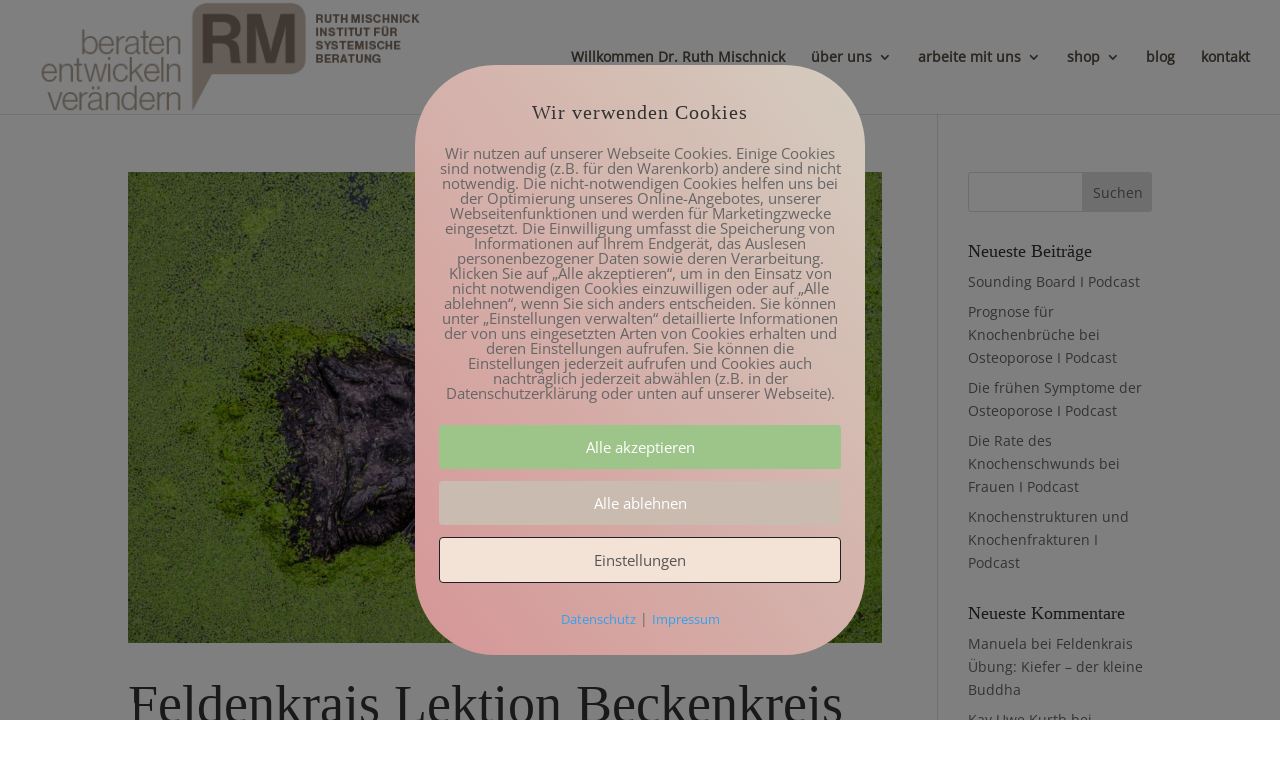

--- FILE ---
content_type: text/html; charset=UTF-8
request_url: https://www.i-rm.org/tag/feldenkrais-lektion/
body_size: 21423
content:
<!DOCTYPE html>
<html lang="de">
<head>
	<meta charset="UTF-8" />
<meta http-equiv="X-UA-Compatible" content="IE=edge">
	<link rel="pingback" href="https://www.i-rm.org/xmlrpc.php" />

	<script type="text/javascript">
		document.documentElement.className = 'js';
	</script>

	<script>var et_site_url='https://www.i-rm.org';var et_post_id='0';function et_core_page_resource_fallback(a,b){"undefined"===typeof b&&(b=a.sheet.cssRules&&0===a.sheet.cssRules.length);b&&(a.onerror=null,a.onload=null,a.href?a.href=et_site_url+"/?et_core_page_resource="+a.id+et_post_id:a.src&&(a.src=et_site_url+"/?et_core_page_resource="+a.id+et_post_id))}
</script><style id="et-divi-userfonts">@font-face { font-family: "open sans"; src: url("https://www.i-rm.org/wp-content/uploads/et-fonts/open-sans-v34-latin-regular1.ttf") format("truetype"); }</style><meta name='robots' content='index, follow, max-image-preview:large, max-snippet:-1, max-video-preview:-1' />
        <meta http-equiv="Content-Security-Policy" content="default-src 'self' 'unsafe-eval' 'unsafe-inline' connect.facebook.net *.facebook.com  *.met.vgwort.de  https://webinaris.co www.webinaris.co        ;  script-src 'self' 'unsafe-eval' 'unsafe-inline' data:   *.met.vgwort.de connect.facebook.net *.facebook.com https://webinaris.co www.webinaris.co            https://js.stripe.com https://checkout.stripe.com;  style-src 'self' 'unsafe-inline'   *.met.vgwort.de      ;  img-src 'self' data:   *.met.vgwort.de connect.facebook.net *.facebook.com ;  connect-src *;  object-src 'self'   *.met.vgwort.de       ;  child-src 'self' blob:   *.met.vgwort.de       ;  form-action *;  frame-src 'self'   *.met.vgwort.de     https://webinaris.co www.webinaris.co          https://js.stripe.com https://hooks.stripe.com https://checkout.stripe.com https://hooks.stripe.com; *.mollie.com font-src 'self' data:;  media-src 'self'   *.met.vgwort.de       ; ">
        
	<!-- This site is optimized with the Yoast SEO plugin v22.8 - https://yoast.com/wordpress/plugins/seo/ -->
	<title>Feldenkrais Lektion Archive - Institut Ruth Mischnick</title>
	<link rel="canonical" href="https://www.i-rm.org/tag/feldenkrais-lektion/" />
	<link rel="next" href="https://www.i-rm.org/tag/feldenkrais-lektion/page/2/" />
	<meta property="og:locale" content="de_DE" />
	<meta property="og:type" content="article" />
	<meta property="og:title" content="Feldenkrais Lektion Archive - Institut Ruth Mischnick" />
	<meta property="og:url" content="https://www.i-rm.org/tag/feldenkrais-lektion/" />
	<meta property="og:site_name" content="Institut Ruth Mischnick" />
	<meta name="twitter:card" content="summary_large_image" />
	<script type="application/ld+json" class="yoast-schema-graph">{"@context":"https://schema.org","@graph":[{"@type":"CollectionPage","@id":"https://www.i-rm.org/tag/feldenkrais-lektion/","url":"https://www.i-rm.org/tag/feldenkrais-lektion/","name":"Feldenkrais Lektion Archive - Institut Ruth Mischnick","isPartOf":{"@id":"https://www.i-rm.org/#website"},"primaryImageOfPage":{"@id":"https://www.i-rm.org/tag/feldenkrais-lektion/#primaryimage"},"image":{"@id":"https://www.i-rm.org/tag/feldenkrais-lektion/#primaryimage"},"thumbnailUrl":"https://www.i-rm.org/wp-content/uploads/2019/03/alligator-I.jpg","breadcrumb":{"@id":"https://www.i-rm.org/tag/feldenkrais-lektion/#breadcrumb"},"inLanguage":"de"},{"@type":"ImageObject","inLanguage":"de","@id":"https://www.i-rm.org/tag/feldenkrais-lektion/#primaryimage","url":"https://www.i-rm.org/wp-content/uploads/2019/03/alligator-I.jpg","contentUrl":"https://www.i-rm.org/wp-content/uploads/2019/03/alligator-I.jpg","width":1463,"height":964,"caption":"Feldenkrais Lektion Beckenkreis"},{"@type":"BreadcrumbList","@id":"https://www.i-rm.org/tag/feldenkrais-lektion/#breadcrumb","itemListElement":[{"@type":"ListItem","position":1,"name":"Startseite","item":"https://www.i-rm.org/"},{"@type":"ListItem","position":2,"name":"Feldenkrais Lektion"}]},{"@type":"WebSite","@id":"https://www.i-rm.org/#website","url":"https://www.i-rm.org/","name":"Institut Ruth Mischnick","description":"","publisher":{"@id":"https://www.i-rm.org/#/schema/person/76c5f01eda2a6d0c1da7a5e3986c7386"},"potentialAction":[{"@type":"SearchAction","target":{"@type":"EntryPoint","urlTemplate":"https://www.i-rm.org/?s={search_term_string}"},"query-input":"required name=search_term_string"}],"inLanguage":"de"},{"@type":["Person","Organization"],"@id":"https://www.i-rm.org/#/schema/person/76c5f01eda2a6d0c1da7a5e3986c7386","name":"Dr. Ruth Mischnick","image":{"@type":"ImageObject","inLanguage":"de","@id":"https://www.i-rm.org/#/schema/person/image/","url":"https://secure.gravatar.com/avatar/eb74ead9f0c0a4d9782feade86e7cc31?s=96&d=retro&r=g","contentUrl":"https://secure.gravatar.com/avatar/eb74ead9f0c0a4d9782feade86e7cc31?s=96&d=retro&r=g","caption":"Dr. Ruth Mischnick"},"logo":{"@id":"https://www.i-rm.org/#/schema/person/image/"}}]}</script>
	<!-- / Yoast SEO plugin. -->


<link rel="alternate" type="application/rss+xml" title="Institut Ruth Mischnick &raquo; Feed" href="https://www.i-rm.org/feed/" />
<link rel="alternate" type="application/rss+xml" title="Institut Ruth Mischnick &raquo; Kommentar-Feed" href="https://www.i-rm.org/comments/feed/" />
<link rel="alternate" type="application/rss+xml" title="Institut Ruth Mischnick &raquo; Feldenkrais Lektion Schlagwort-Feed" href="https://www.i-rm.org/tag/feldenkrais-lektion/feed/" />
		<!-- This site uses the Google Analytics by ExactMetrics plugin v8.3.2 - Using Analytics tracking - https://www.exactmetrics.com/ -->
							<script src="//www.googletagmanager.com/gtag/js?id=G-5K8NZ13P2R"  data-cfasync="false" data-wpfc-render="false" type="text/javascript" async></script>
			<script data-cfasync="false" data-wpfc-render="false" type="text/javascript">
				var em_version = '8.3.2';
				var em_track_user = true;
				var em_no_track_reason = '';
								var ExactMetricsDefaultLocations = {"page_location":"https:\/\/www.i-rm.org\/tag\/feldenkrais-lektion\/"};
				if ( typeof ExactMetricsPrivacyGuardFilter === 'function' ) {
					var ExactMetricsLocations = (typeof ExactMetricsExcludeQuery === 'object') ? ExactMetricsPrivacyGuardFilter( ExactMetricsExcludeQuery ) : ExactMetricsPrivacyGuardFilter( ExactMetricsDefaultLocations );
				} else {
					var ExactMetricsLocations = (typeof ExactMetricsExcludeQuery === 'object') ? ExactMetricsExcludeQuery : ExactMetricsDefaultLocations;
				}

								var disableStrs = [
										'ga-disable-G-5K8NZ13P2R',
									];

				/* Function to detect opted out users */
				function __gtagTrackerIsOptedOut() {
					for (var index = 0; index < disableStrs.length; index++) {
						if (document.cookie.indexOf(disableStrs[index] + '=true') > -1) {
							return true;
						}
					}

					return false;
				}

				/* Disable tracking if the opt-out cookie exists. */
				if (__gtagTrackerIsOptedOut()) {
					for (var index = 0; index < disableStrs.length; index++) {
						window[disableStrs[index]] = true;
					}
				}

				/* Opt-out function */
				function __gtagTrackerOptout() {
					for (var index = 0; index < disableStrs.length; index++) {
						document.cookie = disableStrs[index] + '=true; expires=Thu, 31 Dec 2099 23:59:59 UTC; path=/';
						window[disableStrs[index]] = true;
					}
				}

				if ('undefined' === typeof gaOptout) {
					function gaOptout() {
						__gtagTrackerOptout();
					}
				}
								window.dataLayer = window.dataLayer || [];

				window.ExactMetricsDualTracker = {
					helpers: {},
					trackers: {},
				};
				if (em_track_user) {
					function __gtagDataLayer() {
						dataLayer.push(arguments);
					}

					function __gtagTracker(type, name, parameters) {
						if (!parameters) {
							parameters = {};
						}

						if (parameters.send_to) {
							__gtagDataLayer.apply(null, arguments);
							return;
						}

						if (type === 'event') {
														parameters.send_to = exactmetrics_frontend.v4_id;
							var hookName = name;
							if (typeof parameters['event_category'] !== 'undefined') {
								hookName = parameters['event_category'] + ':' + name;
							}

							if (typeof ExactMetricsDualTracker.trackers[hookName] !== 'undefined') {
								ExactMetricsDualTracker.trackers[hookName](parameters);
							} else {
								__gtagDataLayer('event', name, parameters);
							}
							
						} else {
							__gtagDataLayer.apply(null, arguments);
						}
					}

					__gtagTracker('js', new Date());
					__gtagTracker('set', {
						'developer_id.dNDMyYj': true,
											});
					if ( ExactMetricsLocations.page_location ) {
						__gtagTracker('set', ExactMetricsLocations);
					}
										__gtagTracker('config', 'G-5K8NZ13P2R', {"forceSSL":"true"} );
															window.gtag = __gtagTracker;										(function () {
						/* https://developers.google.com/analytics/devguides/collection/analyticsjs/ */
						/* ga and __gaTracker compatibility shim. */
						var noopfn = function () {
							return null;
						};
						var newtracker = function () {
							return new Tracker();
						};
						var Tracker = function () {
							return null;
						};
						var p = Tracker.prototype;
						p.get = noopfn;
						p.set = noopfn;
						p.send = function () {
							var args = Array.prototype.slice.call(arguments);
							args.unshift('send');
							__gaTracker.apply(null, args);
						};
						var __gaTracker = function () {
							var len = arguments.length;
							if (len === 0) {
								return;
							}
							var f = arguments[len - 1];
							if (typeof f !== 'object' || f === null || typeof f.hitCallback !== 'function') {
								if ('send' === arguments[0]) {
									var hitConverted, hitObject = false, action;
									if ('event' === arguments[1]) {
										if ('undefined' !== typeof arguments[3]) {
											hitObject = {
												'eventAction': arguments[3],
												'eventCategory': arguments[2],
												'eventLabel': arguments[4],
												'value': arguments[5] ? arguments[5] : 1,
											}
										}
									}
									if ('pageview' === arguments[1]) {
										if ('undefined' !== typeof arguments[2]) {
											hitObject = {
												'eventAction': 'page_view',
												'page_path': arguments[2],
											}
										}
									}
									if (typeof arguments[2] === 'object') {
										hitObject = arguments[2];
									}
									if (typeof arguments[5] === 'object') {
										Object.assign(hitObject, arguments[5]);
									}
									if ('undefined' !== typeof arguments[1].hitType) {
										hitObject = arguments[1];
										if ('pageview' === hitObject.hitType) {
											hitObject.eventAction = 'page_view';
										}
									}
									if (hitObject) {
										action = 'timing' === arguments[1].hitType ? 'timing_complete' : hitObject.eventAction;
										hitConverted = mapArgs(hitObject);
										__gtagTracker('event', action, hitConverted);
									}
								}
								return;
							}

							function mapArgs(args) {
								var arg, hit = {};
								var gaMap = {
									'eventCategory': 'event_category',
									'eventAction': 'event_action',
									'eventLabel': 'event_label',
									'eventValue': 'event_value',
									'nonInteraction': 'non_interaction',
									'timingCategory': 'event_category',
									'timingVar': 'name',
									'timingValue': 'value',
									'timingLabel': 'event_label',
									'page': 'page_path',
									'location': 'page_location',
									'title': 'page_title',
									'referrer' : 'page_referrer',
								};
								for (arg in args) {
																		if (!(!args.hasOwnProperty(arg) || !gaMap.hasOwnProperty(arg))) {
										hit[gaMap[arg]] = args[arg];
									} else {
										hit[arg] = args[arg];
									}
								}
								return hit;
							}

							try {
								f.hitCallback();
							} catch (ex) {
							}
						};
						__gaTracker.create = newtracker;
						__gaTracker.getByName = newtracker;
						__gaTracker.getAll = function () {
							return [];
						};
						__gaTracker.remove = noopfn;
						__gaTracker.loaded = true;
						window['__gaTracker'] = __gaTracker;
					})();
									} else {
										console.log("");
					(function () {
						function __gtagTracker() {
							return null;
						}

						window['__gtagTracker'] = __gtagTracker;
						window['gtag'] = __gtagTracker;
					})();
									}
			</script>
				<!-- / Google Analytics by ExactMetrics -->
		<script type="text/javascript">
/* <![CDATA[ */
window._wpemojiSettings = {"baseUrl":"https:\/\/s.w.org\/images\/core\/emoji\/14.0.0\/72x72\/","ext":".png","svgUrl":"https:\/\/s.w.org\/images\/core\/emoji\/14.0.0\/svg\/","svgExt":".svg","source":{"concatemoji":"https:\/\/www.i-rm.org\/wp-includes\/js\/wp-emoji-release.min.js?ver=6.4.7"}};
/*! This file is auto-generated */
!function(i,n){var o,s,e;function c(e){try{var t={supportTests:e,timestamp:(new Date).valueOf()};sessionStorage.setItem(o,JSON.stringify(t))}catch(e){}}function p(e,t,n){e.clearRect(0,0,e.canvas.width,e.canvas.height),e.fillText(t,0,0);var t=new Uint32Array(e.getImageData(0,0,e.canvas.width,e.canvas.height).data),r=(e.clearRect(0,0,e.canvas.width,e.canvas.height),e.fillText(n,0,0),new Uint32Array(e.getImageData(0,0,e.canvas.width,e.canvas.height).data));return t.every(function(e,t){return e===r[t]})}function u(e,t,n){switch(t){case"flag":return n(e,"\ud83c\udff3\ufe0f\u200d\u26a7\ufe0f","\ud83c\udff3\ufe0f\u200b\u26a7\ufe0f")?!1:!n(e,"\ud83c\uddfa\ud83c\uddf3","\ud83c\uddfa\u200b\ud83c\uddf3")&&!n(e,"\ud83c\udff4\udb40\udc67\udb40\udc62\udb40\udc65\udb40\udc6e\udb40\udc67\udb40\udc7f","\ud83c\udff4\u200b\udb40\udc67\u200b\udb40\udc62\u200b\udb40\udc65\u200b\udb40\udc6e\u200b\udb40\udc67\u200b\udb40\udc7f");case"emoji":return!n(e,"\ud83e\udef1\ud83c\udffb\u200d\ud83e\udef2\ud83c\udfff","\ud83e\udef1\ud83c\udffb\u200b\ud83e\udef2\ud83c\udfff")}return!1}function f(e,t,n){var r="undefined"!=typeof WorkerGlobalScope&&self instanceof WorkerGlobalScope?new OffscreenCanvas(300,150):i.createElement("canvas"),a=r.getContext("2d",{willReadFrequently:!0}),o=(a.textBaseline="top",a.font="600 32px Arial",{});return e.forEach(function(e){o[e]=t(a,e,n)}),o}function t(e){var t=i.createElement("script");t.src=e,t.defer=!0,i.head.appendChild(t)}"undefined"!=typeof Promise&&(o="wpEmojiSettingsSupports",s=["flag","emoji"],n.supports={everything:!0,everythingExceptFlag:!0},e=new Promise(function(e){i.addEventListener("DOMContentLoaded",e,{once:!0})}),new Promise(function(t){var n=function(){try{var e=JSON.parse(sessionStorage.getItem(o));if("object"==typeof e&&"number"==typeof e.timestamp&&(new Date).valueOf()<e.timestamp+604800&&"object"==typeof e.supportTests)return e.supportTests}catch(e){}return null}();if(!n){if("undefined"!=typeof Worker&&"undefined"!=typeof OffscreenCanvas&&"undefined"!=typeof URL&&URL.createObjectURL&&"undefined"!=typeof Blob)try{var e="postMessage("+f.toString()+"("+[JSON.stringify(s),u.toString(),p.toString()].join(",")+"));",r=new Blob([e],{type:"text/javascript"}),a=new Worker(URL.createObjectURL(r),{name:"wpTestEmojiSupports"});return void(a.onmessage=function(e){c(n=e.data),a.terminate(),t(n)})}catch(e){}c(n=f(s,u,p))}t(n)}).then(function(e){for(var t in e)n.supports[t]=e[t],n.supports.everything=n.supports.everything&&n.supports[t],"flag"!==t&&(n.supports.everythingExceptFlag=n.supports.everythingExceptFlag&&n.supports[t]);n.supports.everythingExceptFlag=n.supports.everythingExceptFlag&&!n.supports.flag,n.DOMReady=!1,n.readyCallback=function(){n.DOMReady=!0}}).then(function(){return e}).then(function(){var e;n.supports.everything||(n.readyCallback(),(e=n.source||{}).concatemoji?t(e.concatemoji):e.wpemoji&&e.twemoji&&(t(e.twemoji),t(e.wpemoji)))}))}((window,document),window._wpemojiSettings);
/* ]]> */
</script>
<meta content="INSTITUT RM v.1.0" name="generator"/><link rel='stylesheet' id='sbi_styles-css' href='https://www.i-rm.org/wp-content/plugins/instagram-feed/css/sbi-styles.min.css?ver=6.7.1' type='text/css' media='all' />
<style id='wp-emoji-styles-inline-css' type='text/css'>

	img.wp-smiley, img.emoji {
		display: inline !important;
		border: none !important;
		box-shadow: none !important;
		height: 1em !important;
		width: 1em !important;
		margin: 0 0.07em !important;
		vertical-align: -0.1em !important;
		background: none !important;
		padding: 0 !important;
	}
</style>
<link rel='stylesheet' id='wp-block-library-css' href='https://www.i-rm.org/wp-includes/css/dist/block-library/style.min.css?ver=6.4.7' type='text/css' media='all' />
<style id='classic-theme-styles-inline-css' type='text/css'>
/*! This file is auto-generated */
.wp-block-button__link{color:#fff;background-color:#32373c;border-radius:9999px;box-shadow:none;text-decoration:none;padding:calc(.667em + 2px) calc(1.333em + 2px);font-size:1.125em}.wp-block-file__button{background:#32373c;color:#fff;text-decoration:none}
</style>
<style id='global-styles-inline-css' type='text/css'>
body{--wp--preset--color--black: #000000;--wp--preset--color--cyan-bluish-gray: #abb8c3;--wp--preset--color--white: #ffffff;--wp--preset--color--pale-pink: #f78da7;--wp--preset--color--vivid-red: #cf2e2e;--wp--preset--color--luminous-vivid-orange: #ff6900;--wp--preset--color--luminous-vivid-amber: #fcb900;--wp--preset--color--light-green-cyan: #7bdcb5;--wp--preset--color--vivid-green-cyan: #00d084;--wp--preset--color--pale-cyan-blue: #8ed1fc;--wp--preset--color--vivid-cyan-blue: #0693e3;--wp--preset--color--vivid-purple: #9b51e0;--wp--preset--gradient--vivid-cyan-blue-to-vivid-purple: linear-gradient(135deg,rgba(6,147,227,1) 0%,rgb(155,81,224) 100%);--wp--preset--gradient--light-green-cyan-to-vivid-green-cyan: linear-gradient(135deg,rgb(122,220,180) 0%,rgb(0,208,130) 100%);--wp--preset--gradient--luminous-vivid-amber-to-luminous-vivid-orange: linear-gradient(135deg,rgba(252,185,0,1) 0%,rgba(255,105,0,1) 100%);--wp--preset--gradient--luminous-vivid-orange-to-vivid-red: linear-gradient(135deg,rgba(255,105,0,1) 0%,rgb(207,46,46) 100%);--wp--preset--gradient--very-light-gray-to-cyan-bluish-gray: linear-gradient(135deg,rgb(238,238,238) 0%,rgb(169,184,195) 100%);--wp--preset--gradient--cool-to-warm-spectrum: linear-gradient(135deg,rgb(74,234,220) 0%,rgb(151,120,209) 20%,rgb(207,42,186) 40%,rgb(238,44,130) 60%,rgb(251,105,98) 80%,rgb(254,248,76) 100%);--wp--preset--gradient--blush-light-purple: linear-gradient(135deg,rgb(255,206,236) 0%,rgb(152,150,240) 100%);--wp--preset--gradient--blush-bordeaux: linear-gradient(135deg,rgb(254,205,165) 0%,rgb(254,45,45) 50%,rgb(107,0,62) 100%);--wp--preset--gradient--luminous-dusk: linear-gradient(135deg,rgb(255,203,112) 0%,rgb(199,81,192) 50%,rgb(65,88,208) 100%);--wp--preset--gradient--pale-ocean: linear-gradient(135deg,rgb(255,245,203) 0%,rgb(182,227,212) 50%,rgb(51,167,181) 100%);--wp--preset--gradient--electric-grass: linear-gradient(135deg,rgb(202,248,128) 0%,rgb(113,206,126) 100%);--wp--preset--gradient--midnight: linear-gradient(135deg,rgb(2,3,129) 0%,rgb(40,116,252) 100%);--wp--preset--font-size--small: 13px;--wp--preset--font-size--medium: 20px;--wp--preset--font-size--large: 36px;--wp--preset--font-size--x-large: 42px;--wp--preset--spacing--20: 0.44rem;--wp--preset--spacing--30: 0.67rem;--wp--preset--spacing--40: 1rem;--wp--preset--spacing--50: 1.5rem;--wp--preset--spacing--60: 2.25rem;--wp--preset--spacing--70: 3.38rem;--wp--preset--spacing--80: 5.06rem;--wp--preset--shadow--natural: 6px 6px 9px rgba(0, 0, 0, 0.2);--wp--preset--shadow--deep: 12px 12px 50px rgba(0, 0, 0, 0.4);--wp--preset--shadow--sharp: 6px 6px 0px rgba(0, 0, 0, 0.2);--wp--preset--shadow--outlined: 6px 6px 0px -3px rgba(255, 255, 255, 1), 6px 6px rgba(0, 0, 0, 1);--wp--preset--shadow--crisp: 6px 6px 0px rgba(0, 0, 0, 1);}:where(.is-layout-flex){gap: 0.5em;}:where(.is-layout-grid){gap: 0.5em;}body .is-layout-flow > .alignleft{float: left;margin-inline-start: 0;margin-inline-end: 2em;}body .is-layout-flow > .alignright{float: right;margin-inline-start: 2em;margin-inline-end: 0;}body .is-layout-flow > .aligncenter{margin-left: auto !important;margin-right: auto !important;}body .is-layout-constrained > .alignleft{float: left;margin-inline-start: 0;margin-inline-end: 2em;}body .is-layout-constrained > .alignright{float: right;margin-inline-start: 2em;margin-inline-end: 0;}body .is-layout-constrained > .aligncenter{margin-left: auto !important;margin-right: auto !important;}body .is-layout-constrained > :where(:not(.alignleft):not(.alignright):not(.alignfull)){max-width: var(--wp--style--global--content-size);margin-left: auto !important;margin-right: auto !important;}body .is-layout-constrained > .alignwide{max-width: var(--wp--style--global--wide-size);}body .is-layout-flex{display: flex;}body .is-layout-flex{flex-wrap: wrap;align-items: center;}body .is-layout-flex > *{margin: 0;}body .is-layout-grid{display: grid;}body .is-layout-grid > *{margin: 0;}:where(.wp-block-columns.is-layout-flex){gap: 2em;}:where(.wp-block-columns.is-layout-grid){gap: 2em;}:where(.wp-block-post-template.is-layout-flex){gap: 1.25em;}:where(.wp-block-post-template.is-layout-grid){gap: 1.25em;}.has-black-color{color: var(--wp--preset--color--black) !important;}.has-cyan-bluish-gray-color{color: var(--wp--preset--color--cyan-bluish-gray) !important;}.has-white-color{color: var(--wp--preset--color--white) !important;}.has-pale-pink-color{color: var(--wp--preset--color--pale-pink) !important;}.has-vivid-red-color{color: var(--wp--preset--color--vivid-red) !important;}.has-luminous-vivid-orange-color{color: var(--wp--preset--color--luminous-vivid-orange) !important;}.has-luminous-vivid-amber-color{color: var(--wp--preset--color--luminous-vivid-amber) !important;}.has-light-green-cyan-color{color: var(--wp--preset--color--light-green-cyan) !important;}.has-vivid-green-cyan-color{color: var(--wp--preset--color--vivid-green-cyan) !important;}.has-pale-cyan-blue-color{color: var(--wp--preset--color--pale-cyan-blue) !important;}.has-vivid-cyan-blue-color{color: var(--wp--preset--color--vivid-cyan-blue) !important;}.has-vivid-purple-color{color: var(--wp--preset--color--vivid-purple) !important;}.has-black-background-color{background-color: var(--wp--preset--color--black) !important;}.has-cyan-bluish-gray-background-color{background-color: var(--wp--preset--color--cyan-bluish-gray) !important;}.has-white-background-color{background-color: var(--wp--preset--color--white) !important;}.has-pale-pink-background-color{background-color: var(--wp--preset--color--pale-pink) !important;}.has-vivid-red-background-color{background-color: var(--wp--preset--color--vivid-red) !important;}.has-luminous-vivid-orange-background-color{background-color: var(--wp--preset--color--luminous-vivid-orange) !important;}.has-luminous-vivid-amber-background-color{background-color: var(--wp--preset--color--luminous-vivid-amber) !important;}.has-light-green-cyan-background-color{background-color: var(--wp--preset--color--light-green-cyan) !important;}.has-vivid-green-cyan-background-color{background-color: var(--wp--preset--color--vivid-green-cyan) !important;}.has-pale-cyan-blue-background-color{background-color: var(--wp--preset--color--pale-cyan-blue) !important;}.has-vivid-cyan-blue-background-color{background-color: var(--wp--preset--color--vivid-cyan-blue) !important;}.has-vivid-purple-background-color{background-color: var(--wp--preset--color--vivid-purple) !important;}.has-black-border-color{border-color: var(--wp--preset--color--black) !important;}.has-cyan-bluish-gray-border-color{border-color: var(--wp--preset--color--cyan-bluish-gray) !important;}.has-white-border-color{border-color: var(--wp--preset--color--white) !important;}.has-pale-pink-border-color{border-color: var(--wp--preset--color--pale-pink) !important;}.has-vivid-red-border-color{border-color: var(--wp--preset--color--vivid-red) !important;}.has-luminous-vivid-orange-border-color{border-color: var(--wp--preset--color--luminous-vivid-orange) !important;}.has-luminous-vivid-amber-border-color{border-color: var(--wp--preset--color--luminous-vivid-amber) !important;}.has-light-green-cyan-border-color{border-color: var(--wp--preset--color--light-green-cyan) !important;}.has-vivid-green-cyan-border-color{border-color: var(--wp--preset--color--vivid-green-cyan) !important;}.has-pale-cyan-blue-border-color{border-color: var(--wp--preset--color--pale-cyan-blue) !important;}.has-vivid-cyan-blue-border-color{border-color: var(--wp--preset--color--vivid-cyan-blue) !important;}.has-vivid-purple-border-color{border-color: var(--wp--preset--color--vivid-purple) !important;}.has-vivid-cyan-blue-to-vivid-purple-gradient-background{background: var(--wp--preset--gradient--vivid-cyan-blue-to-vivid-purple) !important;}.has-light-green-cyan-to-vivid-green-cyan-gradient-background{background: var(--wp--preset--gradient--light-green-cyan-to-vivid-green-cyan) !important;}.has-luminous-vivid-amber-to-luminous-vivid-orange-gradient-background{background: var(--wp--preset--gradient--luminous-vivid-amber-to-luminous-vivid-orange) !important;}.has-luminous-vivid-orange-to-vivid-red-gradient-background{background: var(--wp--preset--gradient--luminous-vivid-orange-to-vivid-red) !important;}.has-very-light-gray-to-cyan-bluish-gray-gradient-background{background: var(--wp--preset--gradient--very-light-gray-to-cyan-bluish-gray) !important;}.has-cool-to-warm-spectrum-gradient-background{background: var(--wp--preset--gradient--cool-to-warm-spectrum) !important;}.has-blush-light-purple-gradient-background{background: var(--wp--preset--gradient--blush-light-purple) !important;}.has-blush-bordeaux-gradient-background{background: var(--wp--preset--gradient--blush-bordeaux) !important;}.has-luminous-dusk-gradient-background{background: var(--wp--preset--gradient--luminous-dusk) !important;}.has-pale-ocean-gradient-background{background: var(--wp--preset--gradient--pale-ocean) !important;}.has-electric-grass-gradient-background{background: var(--wp--preset--gradient--electric-grass) !important;}.has-midnight-gradient-background{background: var(--wp--preset--gradient--midnight) !important;}.has-small-font-size{font-size: var(--wp--preset--font-size--small) !important;}.has-medium-font-size{font-size: var(--wp--preset--font-size--medium) !important;}.has-large-font-size{font-size: var(--wp--preset--font-size--large) !important;}.has-x-large-font-size{font-size: var(--wp--preset--font-size--x-large) !important;}
.wp-block-navigation a:where(:not(.wp-element-button)){color: inherit;}
:where(.wp-block-post-template.is-layout-flex){gap: 1.25em;}:where(.wp-block-post-template.is-layout-grid){gap: 1.25em;}
:where(.wp-block-columns.is-layout-flex){gap: 2em;}:where(.wp-block-columns.is-layout-grid){gap: 2em;}
.wp-block-pullquote{font-size: 1.5em;line-height: 1.6;}
</style>
<link rel='stylesheet' id='wpa-css-css' href='https://www.i-rm.org/wp-content/plugins/honeypot/includes/css/wpa.css?ver=2.2.07' type='text/css' media='all' />
<link rel='stylesheet' id='pixelmate-public-css-css' href='https://www.i-rm.org/wp-content/plugins/pixelmate/public//assets/css/pixelmate.css?ver=6.4.7' type='text/css' media='all' />
<link rel='stylesheet' id='social-widget-css' href='https://www.i-rm.org/wp-content/plugins/social-media-widget/social_widget.css?ver=6.4.7' type='text/css' media='all' />
<link rel='stylesheet' id='c4wp-public-css' href='https://www.i-rm.org/wp-content/plugins/wp-captcha//assets/css/c4wp-public.css?ver=6.4.7' type='text/css' media='all' />
<link rel='stylesheet' id='wp-polls-css' href='https://www.i-rm.org/wp-content/plugins/wp-polls/polls-css.css?ver=2.77.3' type='text/css' media='all' />
<style id='wp-polls-inline-css' type='text/css'>
.wp-polls .pollbar {
	margin: 1px;
	font-size: 6px;
	line-height: 8px;
	height: 8px;
	background-image: url('https://www.i-rm.org/wp-content/plugins/wp-polls/images/default/pollbg.gif');
	border: 1px solid #c8c8c8;
}

</style>
<link rel='stylesheet' id='yop-public-css' href='https://www.i-rm.org/wp-content/plugins/yop-poll/public/assets/css/yop-poll-public-6.5.36.css?ver=6.4.7' type='text/css' media='all' />
<link rel='stylesheet' id='et_monarch-css-css' href='https://www.i-rm.org/wp-content/plugins/monarch/css/style.css?ver=1.4.14' type='text/css' media='all' />
<link rel='stylesheet' id='divi-parent-style-css' href='https://www.i-rm.org/wp-content/themes/Divi/style.css?ver=6.4.7' type='text/css' media='all' />
<link rel='stylesheet' id='divi-style-css' href='https://www.i-rm.org/wp-content/themes/institut-rm/style.css?ver=4.4.1' type='text/css' media='all' />
<link rel='stylesheet' id='instagramFollowersWidget-css' href='https://www.i-rm.org/wp-content/plugins/instagram-followers-widget/style.css?ver=6.4.7' type='text/css' media='all' />
<link rel='stylesheet' id='dashicons-css' href='https://www.i-rm.org/wp-includes/css/dashicons.min.css?ver=6.4.7' type='text/css' media='all' />
<script type="text/javascript" src="https://www.i-rm.org/wp-content/plugins/google-analytics-dashboard-for-wp/assets/js/frontend-gtag.min.js?ver=8.3.2" id="exactmetrics-frontend-script-js" async="async" data-wp-strategy="async"></script>
<script data-cfasync="false" data-wpfc-render="false" type="text/javascript" id='exactmetrics-frontend-script-js-extra'>/* <![CDATA[ */
var exactmetrics_frontend = {"js_events_tracking":"true","download_extensions":"zip,mp3,mpeg,pdf,docx,pptx,xlsx,rar","inbound_paths":"[{\"path\":\"\\\/go\\\/\",\"label\":\"affiliate\"},{\"path\":\"\\\/recommend\\\/\",\"label\":\"affiliate\"}]","home_url":"https:\/\/www.i-rm.org","hash_tracking":"false","v4_id":"G-5K8NZ13P2R"};/* ]]> */
</script>
<script type="text/javascript" src="https://www.i-rm.org/wp-content/plugins/css-hero/assets/js/prefixfree.min.js?ver=6.4.7" id="prefixfree-js"></script>
<script type="text/javascript" src="https://www.i-rm.org/wp-includes/js/jquery/jquery.min.js?ver=3.7.1" id="jquery-core-js"></script>
<script type="text/javascript" src="https://www.i-rm.org/wp-includes/js/jquery/jquery-migrate.min.js?ver=3.4.1" id="jquery-migrate-js"></script>
<script type="text/javascript" id="pixelmate-public-js-js-extra">
/* <![CDATA[ */
var js_options = {"google_fonts":[],"flexTracking":[],"flexWerbung":[],"flexNotwendig":[],"flexSonstige":[],"webinaris":"","webinaris_load":"0","pixelmate_script":"","pixelmate_script_code_head":"","pixelmate_script_code_body":"","pixelmate_script_code_footer":"","pixelmate_script_stats":"0","pixelmate_script_code_head_stats":"","pixelmate_script_code_body_stats":"","pixelmate_script_code_footer_stats":"","pixelmate_tag_manager":"0","pixelmate_gtm":"GTM-0000000","domain":"i-rm.org","full_domain":"https:\/\/www.i-rm.org","wpmllang":"no-wpml","gen_banner_aktiv":null,"gen_banner_delay":null,"gen_individuell":"0","gen_heading":" ","gen_text":" ","gen_allow_text":" ","gen_single_text":" ","gen_deny_text":" ","gen_dse_text":"Datenschutz","gen_impressum_text":"Impressum","speicherdauer_der_cookies":"14","cookies_secure":"0","alt_track":"0","pix_settings_check":"1","pix_settings_uberschrift":"Cookie Einstellungen","pix_settings_hinweis_dse":"Genauere Informationen \u00fcber die auf dieser Website genutzten Dienste findest du in der Datenschutzerkl\u00e4rung","pix_settings_notwendige_c":"nur notwendige Cookies erlauben","pix_settings_notwendige_c_text":null,"pix_settings_statistik":"Statistik erlauben (z.B. Google Analytics)","pix_settings_statistik_text":null,"pix_settings_statistik_aus":"1","pix_settings_werbung":"Werbung erlauben (z.B. Facebook, Adsense...)","pix_settings_werbung_text":null,"pix_settings_werbung_aus":"1","pix_settings_videos":"externe Videos erlauben (z.B. YouTube, Vimeo...)","pix_settings_videos_text":null,"pix_settings_videos_aus":"1","pix_settings_sonstige":"sonstige externe Inhalte erlauben (z.B. Twitter, Webinaris...)","pix_settings_sonstige_text":null,"pix_settings_sonstige_aus":"1","pix_settings_speichern_button":"speichern","pix_settings_more":"mehr","pix_settings_dse_ex":"Datenschutzerkl\u00e4rung","design_pos":"Fullscreen","elmentor_popup_id":"","pixelmate_logo_check":"0","pixelmate_logo":"","banner_padding_oben":"24","box_margin":"0px 0px 0px 0px","box_border_width":"0px 0px 0px 0px","box_border_style":"solid","box_border_color":"#ffffff","box_padding":"24px 24px 24px 24px","box_border_radius":"80px 80px 80px 80px","box_bg_color":"#d59696","box_color_title":"#fffffff","box_color_text":"#fffffff","box_bg_verlauf":"1","box_bg_verlauf_1":"#d59696","box_bg_verlauf_2":"#d4ccbf","box_shadow":"0","box_shadow_h":"3","box_shadow_v":"0","box_shadow_blur":"3","box_shadow_color":"#000000","box_h_font_size":"20","box_font_size":"15","box_line_height":"1","pixelmate_text_align":"center","cb_aktiv":"1","cb_position":"unten links","cb_font_size":"14","cb_background":"#FFFFFF","cb_color":"#ffffff","cb_important":"1","btn_bg_color":"#9dc489","btn_color":"#ffffff","btn_border_color":"rgba(0,0,0,0.06)","btn_border_width":"0","btn_border_radius":"4","btn_deny_bg_color":"#c9bbaf","btn_deny_color":"#ffffff","btn_deny_border_color":"#212121","btn_deny_border_width":"0","btn_deny_border_radius":"4","btn_set_bg_color":"#f3e3d7","btn_set_color":"#555555","btn_set_border_color":"#212121","btn_set_border_width":"1","btn_set_border_radius":"4","ga":"1","gaText":null,"gaId":"92699385 ","ga2":null,"gaId2":null,"gaAno":"1","google_optimize_aktivieren":"0","google_optimize_id":"000000","ga_cookie_duration":"730","ga_cookies_ssl":"0","media_youtube":"0","media_youtube_text":"YouTube ist eine Videohosting Plattform. Durch die externe Einbindung von Videos werden personenbezogene Daten an YouTube \u00fcbermittelt.","media_vimeo":"0","media_vimeo_text":"Vimeo ist eine Videohosting Plattform. Durch die externe Einbindung von Videos werden personenbezogene Daten an Vimeo \u00fcbermittelt.","media_twitter":"0","media_twitter_text":"Twitter ist ein Nachrichtendienst. Durch das einbetten von Twitter Beitr\u00e4gen auf unserer Website werden personenbezogene Daten an Twitter \u00fcbermittelt.","media_gmaps":"0","media_gmaps_text":"Wir haben auf unserer Website interaktive Karten mit Hilfe von Google Maps der Google LLC. (\u201eGoogle\u201c) integriert. Die Karten werden nur angezeigt, wenn Sie dem Setzen und Auslesen von Cookies durch Google zustimmen. Dadurch k\u00f6nnen personenbezogene Daten an Google \u00fcbermittelt werden.","media_osm":"0","media_osm_text":"Durch die Einbettung von Google Maps auf unserer Website werden personenbezogene Daten an Google \u00fcbermittelt.","media_calendly":"0","media_calendly_text":"Calendly ist Buchungstool. Durch die Einbettung auf unserer Website werden personenbezogene Daten an Calendly \u00fcbermittelt.","media_xing_events":"0","media_xing_events_text":"Durch die Einbettung von Xing werden personenbezogene Daten an Xing \u00fcbermittelt.","media_libsyn":"0","media_libsyn_text":"Durch die Einbettung des Podcast Players von Libsyn werden personenbezogene Daten an Libsyn \u00fcbermittelt.","media_trustindex":"0","media_trustindex_text":"Durch die Einbettung der Google Reviews werden Daten an Trustindex.io \u00fcbermittelt.","media_recaptcha":"0","media_recaptcha_text":"ReCaptcha muss auf unserer Website geladen werden, um Kontaktanfragen zu versenden.","dse_extern":"1","dse_extern_url":"https:\/\/www.i-rm.org\/Datenschutzverordnung\/","impressum_extern":"1","impressum_extern_url":"https:\/\/www.i-rm.org\/impressum-2\/","fb":"1","fbText":null,"fbId":"248273235760598","fb_opt_out":"1","fb_consent_mode":null,"csp":"1","csp_admin":"","youtubeIn":"1","youtubeHeading":null,"youtubeText":null,"vimeoIn":null,"vimeoHeading":null,"vimeoText":null,"wlVimeo":"0","wlYoutube":"0","wlGmaps":"0","wlReCaptcha":"0","dse":"","impressum":"","protokoll":null,"txt_cookie_banner_heading":"Wir verwenden Cookies","txt_cookie_banner":"Wir nutzen auf unserer Webseite Cookies. Einige Cookies sind notwendig (z.B. f\u00fcr den Warenkorb) andere sind nicht notwendig. Die nicht-notwendigen Cookies helfen uns bei der Optimierung unseres Online-Angebotes, unserer Webseitenfunktionen und werden f\u00fcr Marketingzwecke eingesetzt.\nDie Einwilligung umfasst die Speicherung von Informationen auf Ihrem Endger\u00e4t, das Auslesen personenbezogener Daten sowie deren Verarbeitung. \nKlicken Sie auf \u201eAlle akzeptieren\u201c, um in den Einsatz von nicht notwendigen Cookies einzuwilligen oder auf \u201eAlle ablehnen\u201c, wenn Sie sich anders entscheiden.\nSie k\u00f6nnen unter \u201eEinstellungen verwalten\u201c detaillierte Informationen der von uns eingesetzten Arten von Cookies erhalten und deren Einstellungen aufrufen. \nSie k\u00f6nnen die Einstellungen jederzeit aufrufen und Cookies auch nachtr\u00e4glich jederzeit abw\u00e4hlen (z.B. in der Datenschutzerkl\u00e4rung oder unten auf unserer Webseite).","txt_btn_allow":"Alle akzeptieren","txt_btn_deny":"Alle ablehnen","txt_btn_settings":"Einstellungen","txt_datenschutz":"Datenschutz","txt_impressum":"Impressum","txt_datenschutz_hinweis":"Mehr Informationen zu den verwendeten Diensten auf dieser Website stehen in der Datenschutzerkl\u00e4rung.","txt_allow":"Akzeptieren","txt_youtube_heading":"YouTube aktivieren?","txt_youtube_content":"YouTube Videos k\u00f6nnen nur angezeigt werden, wenn Cookies gesetzt werden d\u00fcrfen.","txt_youtube_footer":"Wenn YouTube f\u00fcr diese Website aktiviert wurde, werden Daten an YouTube \u00fcbermittelt und ausgewertet. Mehr dazu in der Datenschutzerkl\u00e4rung von YouTube:","txt_vimeo_heading":"Vimeo aktivieren?","txt_vimeo_content":"Vimeo Videos k\u00f6nnen nur angezeigt werden, wenn Cookies gesetzt werden d\u00fcrfen.","txt_vimeo_footer":"Wenn Vimeo auf dieser Website aktiviert wird, werden personenbezogene Daten zu Vimeo \u00fcbermittelt und ausgewertet. Mehr dazu in der Vimeo Datenschutzerkl\u00e4rung: ","txt_gmaps_heading":"Google Maps aktivieren?","txt_gmaps_content":"Google Maps kann nur aktiviert werden, wenn Cookies gesetzt werden d\u00fcrfen.","txt_gmaps_footer":"Wenn Google Maps aktiviert wurde, werden personenbezogene Daten an Google gesendet und verarbeitet. Mehr dazu in der Datenschutzerkl\u00e4rung von Google:","txt_osm_heading":"Open Street Maps aktivieren?","txt_osm_content":"Hier w\u00fcrden wir gerne eine Karte von Open Street Maps anzeigen und daf\u00fcr Cookies setzen. ","txt_osm_footer":"Wenn Open Street Maps f\u00fcr diese Seite aktiviert ist, werden personenbezogene Daten an openstreetmap.de \u00fcbermittelt und verarbeitet. Weitere Informationen findest du in den Datenschutzbestimmungen von OpenStreetMap: ","txt_twitter_heading":"Twitter aktivieren?","txt_twitter_content":"Hier w\u00fcrden wir gerne Inhalte von Twitter anzeigen.","txt_twitter_footer":"Wenn diese Inhalte auf dieser Website geladen werden d\u00fcrfen, wird eine externe Verbindung zu Twitter hergestellt und es k\u00f6nnen Cookies gesetzt werden.","txt_libsyn_heading":"Libsyn Podcast aktivieren?","txt_libsyn_content":"Hier w\u00fcrden wir gerne den Podcast Player von Libsyn anzeigen. Dazu m\u00fcssen Cookies gesetzt werden und es wird eine externe Verbindung zu Libsyn.com aufgebaut.","txt_libsyn_footer":"Wenn der Podcast Player von Libsyn.com aktiviert wird, werden personenbezogene Daten an Libsyn gesendet und verarbeitet. Mehr dazu findest du hier:","txt_trustindex_heading":"Google Reviews anzeigen?","txt_trustindex_content":"An dieser Stelle w\u00fcrden wir gerne Google Reviews einblenden. Daf\u00fcr muss eine Verbindung zu trustindex.io hergestellt werden.","txt_trustindex_footer":"F\u00fcr mehr Informationen findest du die Datenschutzerkl\u00e4rung von trustindex.io ","txt_here":"hier","txt_more":"mehr erfahren","calendly_h2":"Jetzt buchen","calendly_text":"F\u00fcr Buchungen nutzen wir das externe Tool Calendly. Wenn es aktiviert wird, werden personenbezogene Daten an Calendly \u00fcbermittelt und verarbeitet. ","calendly_btn":"weiter","xing_h2":"Xing Events anzeigen","xing_text":"Um Xing Events auf dieser Website anzeigen zu k\u00f6nnen, m\u00fcssen Cookies gesetzt werden.","xing_btn":"weiter","issingle":"no","pixe_test":{"margin":"0px 0px 0px 0px","border":"0px none ","padding":"24px 24px 24px 24px","border-radius":"4px","margin-top":"0px","margin-right":"0px","margin-bottom":"0px","margin-left":"0px","border-top":"0px","border-right":"0px","border-bottom":"0px","border-left":"0px","padding-top":"24px","padding-right":"24px","padding-bottom":"24px","padding-left":"24px","background-color":"#ffffff","border-color":"","color":"#000000","border-style":"none","border-top-left-radius":"4px","border-bottom-left-radius":"4px","border-top-right-radius":"4px","border-bottom-right-radius":"4px"},"client_ip":"3.128.180.174","wpml_exists":"0","sprachumschalter_aktivieren":"0","ajaxurl":"https:\/\/www.i-rm.org\/wp-admin\/admin-ajax.php","nonce":"f49971210f","elementor":"false","divi_builder":"false"};
/* ]]> */
</script>
<script type="module" async src="https://www.i-rm.org/wp-content/plugins/pixelmate/public//assets/js/dist/bundle.js?ver=1.0.0"></script><script type="text/javascript" src="https://www.i-rm.org/wp-content/plugins/wp-captcha//assets/js/c4wp-public.js?ver=6.4.7" id="c4wp-public-js"></script>
<script type="text/javascript" id="yop-public-js-extra">
/* <![CDATA[ */
var objectL10n = {"yopPollParams":{"urlParams":{"ajax":"https:\/\/www.i-rm.org\/wp-admin\/admin-ajax.php","wpLogin":"https:\/\/www.i-rm.org\/wp-login.php?redirect_to=https%3A%2F%2Fwww.i-rm.org%2Fwp-admin%2Fadmin-ajax.php%3Faction%3Dyop_poll_record_wordpress_vote"},"apiParams":{"reCaptcha":{"siteKey":""},"reCaptchaV2Invisible":{"siteKey":""},"reCaptchaV3":{"siteKey":""},"hCaptcha":{"siteKey":""},"cloudflareTurnstile":{"siteKey":""}},"captchaParams":{"imgPath":"https:\/\/www.i-rm.org\/wp-content\/plugins\/yop-poll\/public\/assets\/img\/","url":"https:\/\/www.i-rm.org\/wp-content\/plugins\/yop-poll\/app.php","accessibilityAlt":"","accessibilityTitle":"","accessibilityDescription":"","explanation":"","refreshAlt":"","refreshTitle":""},"voteParams":{"invalidPoll":"","noAnswersSelected":"","minAnswersRequired":"","maxAnswersRequired":"","noAnswerForOther":"","noValueForCustomField":"","tooManyCharsForCustomField":"Text for {custom_field_name} is too long","consentNotChecked":"","noCaptchaSelected":"","thankYou":""},"resultsParams":{"singleVote":"","multipleVotes":"","singleAnswer":"","multipleAnswers":""}}};
/* ]]> */
</script>
<script type="text/javascript" src="https://www.i-rm.org/wp-content/plugins/yop-poll/public/assets/js/yop-poll-public-6.5.36.min.js?ver=6.4.7" id="yop-public-js"></script>
<link rel="https://api.w.org/" href="https://www.i-rm.org/wp-json/" /><link rel="alternate" type="application/json" href="https://www.i-rm.org/wp-json/wp/v2/tags/205" /><link rel="EditURI" type="application/rsd+xml" title="RSD" href="https://www.i-rm.org/xmlrpc.php?rsd" />
<meta name="generator" content="WordPress 6.4.7" />
<!-- Start CSSHero.org Dynamic CSS & Fonts Loading -->
	 <link rel="stylesheet" type="text/css" media="all" href="https://www.i-rm.org/?wpcss_action=show_css" data-apply-prefixfree />
	  <!-- End CSSHero.org Dynamic CSS & Fonts Loading -->    
	<style type="text/css" id="et-social-custom-css">
				 
			</style><link rel="preload" href="https://www.i-rm.org/wp-content/plugins/monarch/core/admin/fonts/modules.ttf" as="font" crossorigin="anonymous"><meta name="viewport" content="width=device-width, initial-scale=1.0, maximum-scale=1.0, user-scalable=0" /><link rel="shortcut icon" href="https://www.i-rm.org/wp-content/uploads/2016/03/FAVICON-RM-72x72.png" /><link type="text/css" rel="stylesheet" href="//fast.fonts.net/cssapi/3322b731-01f1-44e6-bbab-65878c0e47f5.css">

<link rel="stylesheet" id="et-divi-customizer-global-cached-inline-styles" href="https://www.i-rm.org/wp-content/et-cache/global/et-divi-customizer-global-17620764879272.min.css" onerror="et_core_page_resource_fallback(this, true)" onload="et_core_page_resource_fallback(this)" /></head>
<body class="archive tag tag-feldenkrais-lektion tag-205 et_monarch et_pb_button_helper_class et_fullwidth_nav et_fixed_nav et_show_nav et_hide_mobile_logo et_primary_nav_dropdown_animation_fade et_secondary_nav_dropdown_animation_fade et_header_style_left et_pb_footer_columns4 et_cover_background et_pb_gutter osx et_pb_gutters3 et_smooth_scroll et_right_sidebar et_divi_theme et-db et_minified_js et_minified_css">
	<div id="page-container">

	
	
			<header id="main-header" data-height-onload="100">
			<div class="container clearfix et_menu_container">
							<div class="logo_container">
					<span class="logo_helper"></span>
					<a href="https://www.i-rm.org/">
						<img src="https://www.i-rm.org/wp-content/uploads/2016/06/LOGO-bevRM2-420x120px.png" alt="Institut Ruth Mischnick" id="logo" data-height-percentage="100" />
					</a>
				</div>
							<div id="et-top-navigation" data-height="100" data-fixed-height="78">
											<nav id="top-menu-nav">
						<ul id="top-menu" class="nav"><li id="menu-item-8386" class="menu-item menu-item-type-post_type menu-item-object-page menu-item-home menu-item-8386"><a href="https://www.i-rm.org/">Willkommen Dr. Ruth Mischnick</a></li>
<li id="menu-item-600" class="menu-item menu-item-type-custom menu-item-object-custom menu-item-home menu-item-has-children menu-item-600"><a href="https://www.i-rm.org/#uber">über uns</a>
<ul class="sub-menu">
	<li id="menu-item-599" class="menu-item menu-item-type-post_type menu-item-object-page menu-item-599"><a href="https://www.i-rm.org/ruth-mischnick/">ruth mischnick</a></li>
	<li id="menu-item-302" class="menu-item menu-item-type-custom menu-item-object-custom menu-item-home menu-item-302"><a href="https://www.i-rm.org/#team">das team</a></li>
</ul>
</li>
<li id="menu-item-2335" class="menu-item menu-item-type-custom menu-item-object-custom menu-item-has-children menu-item-2335"><a href="#">arbeite mit uns</a>
<ul class="sub-menu">
	<li id="menu-item-5468" class="menu-item menu-item-type-post_type menu-item-object-page menu-item-5468"><a href="https://www.i-rm.org/knochen-fuers-leben/">knochen fürs leben</a></li>
	<li id="menu-item-6345" class="menu-item menu-item-type-post_type menu-item-object-page menu-item-6345"><a href="https://www.i-rm.org/sounding-board/">sounding board</a></li>
	<li id="menu-item-435" class="menu-item menu-item-type-post_type menu-item-object-page menu-item-435"><a href="https://www.i-rm.org/coaching/">coaching</a></li>
	<li id="menu-item-2334" class="menu-item menu-item-type-post_type menu-item-object-page menu-item-2334"><a href="https://www.i-rm.org/erfolgslabor/">erfolgslabor</a></li>
	<li id="menu-item-1852" class="menu-item menu-item-type-post_type menu-item-object-page menu-item-1852"><a href="https://www.i-rm.org/feldenkrais-bonn/">feldenkrais bonn</a></li>
	<li id="menu-item-1665" class="menu-item menu-item-type-post_type menu-item-object-page menu-item-1665"><a href="https://www.i-rm.org/aufstellungen/">aufstellungen</a></li>
	<li id="menu-item-434" class="menu-item menu-item-type-post_type menu-item-object-page menu-item-434"><a href="https://www.i-rm.org/internationale-projekte/">internationale projekte</a></li>
</ul>
</li>
<li id="menu-item-7099" class="menu-item menu-item-type-custom menu-item-object-custom menu-item-has-children menu-item-7099"><a href="https://www.i-rm.org/shop/">shop</a>
<ul class="sub-menu">
	<li id="menu-item-8385" class="menu-item menu-item-type-post_type menu-item-object-page menu-item-8385"><a href="https://www.i-rm.org/die-innere-heilerin-journal/">die innere heilerin I journal</a></li>
	<li id="menu-item-6990" class="menu-item menu-item-type-post_type menu-item-object-page menu-item-6990"><a href="https://www.i-rm.org/shop-feldenkrais-lektionen/">feldenkrais lektionen</a></li>
	<li id="menu-item-7082" class="menu-item menu-item-type-post_type menu-item-object-page menu-item-7082"><a href="https://www.i-rm.org/coach-im-ohr/">coach im ohr</a></li>
</ul>
</li>
<li id="menu-item-1617" class="menu-item menu-item-type-post_type menu-item-object-page current_page_parent menu-item-1617"><a href="https://www.i-rm.org/blog/">blog</a></li>
<li id="menu-item-3977" class="menu-item menu-item-type-post_type menu-item-object-page menu-item-3977"><a href="https://www.i-rm.org/kontakt-form/">kontakt</a></li>
</ul>						</nav>
					
					
					
					
					<div id="et_mobile_nav_menu">
				<div class="mobile_nav closed">
					<span class="select_page">Seite wählen</span>
					<span class="mobile_menu_bar mobile_menu_bar_toggle"></span>
				</div>
			</div>				</div> <!-- #et-top-navigation -->
			</div> <!-- .container -->
			<div class="et_search_outer">
				<div class="container et_search_form_container">
					<form role="search" method="get" class="et-search-form" action="https://www.i-rm.org/">
					<input type="search" class="et-search-field" placeholder="Suchen &hellip;" value="" name="s" title="Suchen nach:" />					</form>
					<span class="et_close_search_field"></span>
				</div>
			</div>
		</header> <!-- #main-header -->
			<div id="et-main-area">
	
<div id="main-content">
	<div class="container">
		<div id="content-area" class="clearfix">
			<div id="left-area">
		
					<article id="post-5665" class="et_pb_post post-5665 post type-post status-publish format-standard has-post-thumbnail hentry category-koerper-und-geist tag-becke tag-beckekreis tag-feldenkrais-lektion tag-gehen-lernen tag-online-lektion">

											<a class="entry-featured-image-url" href="https://www.i-rm.org/feldenkrais-lektion-beckenkreis/">
								<img src="https://www.i-rm.org/wp-content/uploads/2019/03/alligator-I-1080x675.jpg" alt="Feldenkrais Lektion Beckenkreis" class="" width='1080' height='675' srcset="https://www.i-rm.org/wp-content/uploads/2019/03/alligator-I-1080x675.jpg 1080w, https://www.i-rm.org/wp-content/uploads/2019/03/alligator-I-400x250.jpg 400w" sizes="(max-width: 1080px) 100vw, 1080px" />							</a>
					
															<h2 class="entry-title"><a href="https://www.i-rm.org/feldenkrais-lektion-beckenkreis/">Feldenkrais Lektion Beckenkreis</a></h2>
					
					<p class="post-meta"> von <a href="https://www.i-rm.org/author/ruth/" title="Beiträge von Dr. Ruth Mischnick" rel="author">Dr. Ruth Mischnick</a> | <a href="https://www.i-rm.org/category/koerper-und-geist/" rel="category tag">Körper und Geist</a></p>Zum Abschluss der Reihe um neue Gehmuster: Die Feldenkrais Lektion Beckenkreis. Um die entstehenden Probleme rund um die Nichtbelastung des Körpers besser verstehen zu können, sollte man ein bisschen in die Biomechanik eintauchen. Der Be­wegungsapparat funktioniert...				
					</article> <!-- .et_pb_post -->
			
					<article id="post-5629" class="et_pb_post post-5629 post type-post status-publish format-standard has-post-thumbnail hentry category-koerper-und-geist category-uncategorized tag-feldenkrais-lektion tag-gehen-lernen tag-kostenfrei">

											<a class="entry-featured-image-url" href="https://www.i-rm.org/feldenkrais-lektion-drehen-im-sitzen/">
								<img src="https://www.i-rm.org/wp-content/uploads/2020/10/lion-sds-1080x675.jpg" alt="Feldenkrais Lektion Drehen im Sitzen" class="" width='1080' height='675' srcset="https://www.i-rm.org/wp-content/uploads/2020/10/lion-sds-980x632.jpg 980w, https://www.i-rm.org/wp-content/uploads/2020/10/lion-sds-480x310.jpg 480w" sizes="(min-width: 0px) and (max-width: 480px) 480px, (min-width: 481px) and (max-width: 980px) 980px, (min-width: 981px) 1080px, 100vw" />							</a>
					
															<h2 class="entry-title"><a href="https://www.i-rm.org/feldenkrais-lektion-drehen-im-sitzen/">Feldenkrais Lektion Drehen im Sitzen</a></h2>
					
					<p class="post-meta"> von <a href="https://www.i-rm.org/author/ruth/" title="Beiträge von Dr. Ruth Mischnick" rel="author">Dr. Ruth Mischnick</a> | <a href="https://www.i-rm.org/category/koerper-und-geist/" rel="category tag">Körper und Geist</a>, <a href="https://www.i-rm.org/category/uncategorized/" rel="category tag">Uncategorized</a></p>Gehen ist dreidimensional Wir sprechen ja in unserer Reihe rund um das Gehen mindestens drei Dimensionen an. Es sind die Lektionen im Liegen, dann Lektionen im Sitzen und Stehen und schließlich kleine Selbsttests. Und Newton begleitet uns bei diesen Experimenten auch....				
					</article> <!-- .et_pb_post -->
			
					<article id="post-5620" class="et_pb_post post-5620 post type-post status-publish format-standard has-post-thumbnail hentry category-koerper-und-geist tag-echsenbewegung tag-feldenkrais-lektion tag-kostenfrei">

											<a class="entry-featured-image-url" href="https://www.i-rm.org/feldenkrais-lektion-echsenbewegung/">
								<img src="https://www.i-rm.org/wp-content/uploads/2020/10/katze-ro-1080x675.jpg" alt="Feldenkrais Lektion Echsenbewegung" class="" width='1080' height='675' srcset="https://www.i-rm.org/wp-content/uploads/2020/10/katze-ro-980x653.jpg 980w, https://www.i-rm.org/wp-content/uploads/2020/10/katze-ro-480x320.jpg 480w" sizes="(min-width: 0px) and (max-width: 480px) 480px, (min-width: 481px) and (max-width: 980px) 980px, (min-width: 981px) 1080px, 100vw" />							</a>
					
															<h2 class="entry-title"><a href="https://www.i-rm.org/feldenkrais-lektion-echsenbewegung/">Feldenkrais Lektion Echsenbewegung</a></h2>
					
					<p class="post-meta"> von <a href="https://www.i-rm.org/author/ruth/" title="Beiträge von Dr. Ruth Mischnick" rel="author">Dr. Ruth Mischnick</a> | <a href="https://www.i-rm.org/category/koerper-und-geist/" rel="category tag">Körper und Geist</a></p>Die Mittelfußspalte Auch jetzt eine kleine Vorbereitung auf die Feldenkrais Lektion Echsenbewegung. Mit dem folgenden Test erfühlst du, wie du beim Gehen den Boden effektiv nutzen kannst. Dazu suchst du zuerst die Mittelfußspalte, das ist jener Punkt auf der Fußsohle,...				
					</article> <!-- .et_pb_post -->
			
					<article id="post-5593" class="et_pb_post post-5593 post type-post status-publish format-standard has-post-thumbnail hentry category-koerper-und-geist tag-feldenkrais-lektion tag-feldenkrais-lektion-kostenfrei tag-gehen-lernen tag-hoerlektion tag-huefte tag-meine-stimme-begleitet-sie">

											<a class="entry-featured-image-url" href="https://www.i-rm.org/feldenkrais-lektion-huefte-oeffnen/">
								<img src="https://www.i-rm.org/wp-content/uploads/2020/10/gorilla-1-1080x675.jpg" alt="Feldenkrais Lektion Hüfte öffnen" class="" width='1080' height='675' srcset="https://www.i-rm.org/wp-content/uploads/2020/10/gorilla-1-980x818.jpg 980w, https://www.i-rm.org/wp-content/uploads/2020/10/gorilla-1-480x401.jpg 480w" sizes="(min-width: 0px) and (max-width: 480px) 480px, (min-width: 481px) and (max-width: 980px) 980px, (min-width: 981px) 1080px, 100vw" />							</a>
					
															<h2 class="entry-title"><a href="https://www.i-rm.org/feldenkrais-lektion-huefte-oeffnen/">Feldenkrais Lektion Hüfte öffnen</a></h2>
					
					<p class="post-meta"> von <a href="https://www.i-rm.org/author/ruth/" title="Beiträge von Dr. Ruth Mischnick" rel="author">Dr. Ruth Mischnick</a> | <a href="https://www.i-rm.org/category/koerper-und-geist/" rel="category tag">Körper und Geist</a></p>Wie gehst du eigentlich? Hier ist die Feldenkrais Lektion Hüfte öffnen und die dazugehörige Integartions Übung im Stehen. Beim Gehen setzt du einen Fuß vor den anderen, das ist klar. Doch bewegen sich dabei auch deine Schultern und deine Hüf­ten? Und wenn ja, wie...				
					</article> <!-- .et_pb_post -->
			
					<article id="post-5551" class="et_pb_post post-5551 post type-post status-publish format-standard has-post-thumbnail hentry category-koerper-und-geist tag-feldenkrais-lektion tag-gehen-lernen tag-kostenfreie-lektion">

											<a class="entry-featured-image-url" href="https://www.i-rm.org/20-tages-challenge-eine-sanfte-transformation/">
								<img src="https://www.i-rm.org/wp-content/uploads/2020/10/fisch-1080x675.jpg" alt="20 Tages Challenge &#8211; Eine sanfte Transformation" class="" width='1080' height='675' srcset="https://www.i-rm.org/wp-content/uploads/2020/10/fisch-980x653.jpg 980w, https://www.i-rm.org/wp-content/uploads/2020/10/fisch-480x320.jpg 480w" sizes="(min-width: 0px) and (max-width: 480px) 480px, (min-width: 481px) and (max-width: 980px) 980px, (min-width: 981px) 1080px, 100vw" />							</a>
					
															<h2 class="entry-title"><a href="https://www.i-rm.org/20-tages-challenge-eine-sanfte-transformation/">20 Tages Challenge &#8211; Eine sanfte Transformation</a></h2>
					
					<p class="post-meta"> von <a href="https://www.i-rm.org/author/ruth/" title="Beiträge von Dr. Ruth Mischnick" rel="author">Dr. Ruth Mischnick</a> | <a href="https://www.i-rm.org/category/koerper-und-geist/" rel="category tag">Körper und Geist</a></p>Fisch schwimmt, Vogel fliegt, Mensch läuft. Biologisch und physiologisch betrachtet gehört der Mensch zu den »Lauf­tieren«. Mach mit bei der 20 Tages Challenge &#8211; Eine sanfte Transformation. Eine kostenfreie Folge von Feldenkrais Lektionen rund um das Thema...				
					</article> <!-- .et_pb_post -->
			<div class="pagination clearfix">
	<div class="alignleft"><a href="https://www.i-rm.org/tag/feldenkrais-lektion/page/2/" >&laquo; Ältere Einträge</a></div>
	<div class="alignright"></div>
</div>			</div> <!-- #left-area -->

				<div id="sidebar">
		<div id="search-2" class="et_pb_widget widget_search"><form role="search" method="get" id="searchform" class="searchform" action="https://www.i-rm.org/">
				<div>
					<label class="screen-reader-text" for="s">Suche nach:</label>
					<input type="text" value="" name="s" id="s" />
					<input type="submit" id="searchsubmit" value="Suchen" />
				</div>
			</form></div> <!-- end .et_pb_widget -->
		<div id="recent-posts-2" class="et_pb_widget widget_recent_entries">
		<h4 class="widgettitle">Neueste Beiträge</h4>
		<ul>
											<li>
					<a href="https://www.i-rm.org/sounding-board-podcast/">Sounding Board I Podcast</a>
									</li>
											<li>
					<a href="https://www.i-rm.org/prognose-fuer-knochenbrueche-bei-osteoporose-i-podcast/">Prognose für Knochenbrüche bei Osteoporose I Podcast</a>
									</li>
											<li>
					<a href="https://www.i-rm.org/die-fruehen-symptome-der-osteoporose/">Die frühen Symptome der Osteoporose I Podcast</a>
									</li>
											<li>
					<a href="https://www.i-rm.org/die-rate-des-knochenschwunds-bei-frauen-i-podcast/">Die Rate des Knochenschwunds bei Frauen I Podcast</a>
									</li>
											<li>
					<a href="https://www.i-rm.org/knochenstrukturen-und-knochenfrakturen-i-podcast/">Knochenstrukturen und Knochenfrakturen I Podcast</a>
									</li>
					</ul>

		</div> <!-- end .et_pb_widget --><div id="recent-comments-2" class="et_pb_widget widget_recent_comments"><h4 class="widgettitle">Neueste Kommentare</h4><ul id="recentcomments"><li class="recentcomments"><span class="comment-author-link">Manuela</span> bei <a href="https://www.i-rm.org/feldenkrais-uebung-kiefer-der-kleine-buddha/#comment-64131">Feldenkrais Übung: Kiefer &#8211; der kleine Buddha</a></li><li class="recentcomments"><span class="comment-author-link">Kay Uwe Kurth</span> bei <a href="https://www.i-rm.org/feldenkrais-uebung-knoechel-der-kleine-buddha/#comment-64130">Feldenkrais Übung: Knöchel &#8211; der kleine Buddha</a></li><li class="recentcomments"><span class="comment-author-link">Beatrix Aigner</span> bei <a href="https://www.i-rm.org/feldenkrais-lektion-huefte-oeffnen/#comment-64128">Feldenkrais Lektion Hüfte öffnen</a></li><li class="recentcomments"><span class="comment-author-link">Sigrid</span> bei <a href="https://www.i-rm.org/feldenkrais-lektion-huefte-oeffnen/#comment-64127">Feldenkrais Lektion Hüfte öffnen</a></li><li class="recentcomments"><span class="comment-author-link">Andrea Becker</span> bei <a href="https://www.i-rm.org/warum-die-meisten-aerzte-bei-osteoporose-falsch-liegen/#comment-64126">Warum die meisten Ärzte bei Osteoporose falsch liegen</a></li></ul></div> <!-- end .et_pb_widget --><div id="exactmetrics-popular-posts-widget-2" class="et_pb_widget exactmetrics-popular-posts-widget"><h4 class="widgettitle">Beliebte Beiträge</h4><div class="exactmetrics-widget-popular-posts exactmetrics-widget-popular-posts-alpha exactmetrics-popular-posts-styled exactmetrics-widget-popular-posts-columns-1"><ul class="exactmetrics-widget-popular-posts-list"><li style="background-color:#F0F2F4;"><a href="https://www.i-rm.org/weit-sehe-ich-weit-die-welten-alle/"><div class="exactmetrics-widget-popular-posts-text"><span class="exactmetrics-widget-popular-posts-title" style="color:#393F4C;font-size:16px;">Weit sehe ich, weit – die Welten  alle!</span></div></a></li><li style="background-color:#F0F2F4;"><a href="https://www.i-rm.org/trauma-und-resilienz/"><div class="exactmetrics-widget-popular-posts-text"><span class="exactmetrics-widget-popular-posts-title" style="color:#393F4C;font-size:16px;">Trauma und Resilienz</span></div></a></li><li style="background-color:#F0F2F4;"><a href="https://www.i-rm.org/anti-aging-fuers-gehirn-teil-b/"><div class="exactmetrics-widget-popular-posts-text"><span class="exactmetrics-widget-popular-posts-title" style="color:#393F4C;font-size:16px;">Anti-Aging fürs Gehirn-Teil B</span></div></a></li><li style="background-color:#F0F2F4;"><a href="https://www.i-rm.org/den-ruecken-heilen-mit-leichtigkeit-teil-2/"><div class="exactmetrics-widget-popular-posts-text"><span class="exactmetrics-widget-popular-posts-title" style="color:#393F4C;font-size:16px;">Den Rücken heilen mit Leichtigkeit &#8211; Teil 2</span></div></a></li><li style="background-color:#F0F2F4;"><a href="https://www.i-rm.org/knochen-fuer-was/"><div class="exactmetrics-widget-popular-posts-text"><span class="exactmetrics-widget-popular-posts-title" style="color:#393F4C;font-size:16px;">Knochen für was? Knochen fürs Leben</span></div></a></li></ul></div><p></p></div> <!-- end .et_pb_widget --><div id="archives-2" class="et_pb_widget widget_archive"><h4 class="widgettitle">Archiv</h4>
			<ul>
					<li><a href='https://www.i-rm.org/2023/05/'>Mai 2023</a></li>
	<li><a href='https://www.i-rm.org/2023/03/'>März 2023</a></li>
	<li><a href='https://www.i-rm.org/2023/02/'>Februar 2023</a></li>
	<li><a href='https://www.i-rm.org/2023/01/'>Januar 2023</a></li>
	<li><a href='https://www.i-rm.org/2022/12/'>Dezember 2022</a></li>
	<li><a href='https://www.i-rm.org/2022/11/'>November 2022</a></li>
	<li><a href='https://www.i-rm.org/2022/10/'>Oktober 2022</a></li>
	<li><a href='https://www.i-rm.org/2022/08/'>August 2022</a></li>
	<li><a href='https://www.i-rm.org/2022/07/'>Juli 2022</a></li>
	<li><a href='https://www.i-rm.org/2022/06/'>Juni 2022</a></li>
	<li><a href='https://www.i-rm.org/2022/05/'>Mai 2022</a></li>
	<li><a href='https://www.i-rm.org/2022/04/'>April 2022</a></li>
	<li><a href='https://www.i-rm.org/2022/03/'>März 2022</a></li>
	<li><a href='https://www.i-rm.org/2022/02/'>Februar 2022</a></li>
	<li><a href='https://www.i-rm.org/2022/01/'>Januar 2022</a></li>
	<li><a href='https://www.i-rm.org/2021/12/'>Dezember 2021</a></li>
	<li><a href='https://www.i-rm.org/2021/11/'>November 2021</a></li>
	<li><a href='https://www.i-rm.org/2021/10/'>Oktober 2021</a></li>
	<li><a href='https://www.i-rm.org/2021/08/'>August 2021</a></li>
	<li><a href='https://www.i-rm.org/2021/07/'>Juli 2021</a></li>
	<li><a href='https://www.i-rm.org/2021/05/'>Mai 2021</a></li>
	<li><a href='https://www.i-rm.org/2021/04/'>April 2021</a></li>
	<li><a href='https://www.i-rm.org/2021/03/'>März 2021</a></li>
	<li><a href='https://www.i-rm.org/2021/01/'>Januar 2021</a></li>
	<li><a href='https://www.i-rm.org/2020/12/'>Dezember 2020</a></li>
	<li><a href='https://www.i-rm.org/2020/10/'>Oktober 2020</a></li>
	<li><a href='https://www.i-rm.org/2020/08/'>August 2020</a></li>
	<li><a href='https://www.i-rm.org/2020/06/'>Juni 2020</a></li>
	<li><a href='https://www.i-rm.org/2020/05/'>Mai 2020</a></li>
	<li><a href='https://www.i-rm.org/2020/04/'>April 2020</a></li>
	<li><a href='https://www.i-rm.org/2020/03/'>März 2020</a></li>
	<li><a href='https://www.i-rm.org/2020/02/'>Februar 2020</a></li>
	<li><a href='https://www.i-rm.org/2020/01/'>Januar 2020</a></li>
	<li><a href='https://www.i-rm.org/2019/12/'>Dezember 2019</a></li>
	<li><a href='https://www.i-rm.org/2019/11/'>November 2019</a></li>
	<li><a href='https://www.i-rm.org/2019/09/'>September 2019</a></li>
	<li><a href='https://www.i-rm.org/2019/08/'>August 2019</a></li>
	<li><a href='https://www.i-rm.org/2019/07/'>Juli 2019</a></li>
	<li><a href='https://www.i-rm.org/2019/06/'>Juni 2019</a></li>
	<li><a href='https://www.i-rm.org/2019/05/'>Mai 2019</a></li>
	<li><a href='https://www.i-rm.org/2019/04/'>April 2019</a></li>
	<li><a href='https://www.i-rm.org/2019/03/'>März 2019</a></li>
	<li><a href='https://www.i-rm.org/2019/02/'>Februar 2019</a></li>
	<li><a href='https://www.i-rm.org/2019/01/'>Januar 2019</a></li>
	<li><a href='https://www.i-rm.org/2018/07/'>Juli 2018</a></li>
	<li><a href='https://www.i-rm.org/2018/06/'>Juni 2018</a></li>
	<li><a href='https://www.i-rm.org/2018/05/'>Mai 2018</a></li>
	<li><a href='https://www.i-rm.org/2018/01/'>Januar 2018</a></li>
	<li><a href='https://www.i-rm.org/2017/10/'>Oktober 2017</a></li>
	<li><a href='https://www.i-rm.org/2017/09/'>September 2017</a></li>
	<li><a href='https://www.i-rm.org/2017/08/'>August 2017</a></li>
	<li><a href='https://www.i-rm.org/2017/07/'>Juli 2017</a></li>
	<li><a href='https://www.i-rm.org/2017/06/'>Juni 2017</a></li>
	<li><a href='https://www.i-rm.org/2017/05/'>Mai 2017</a></li>
	<li><a href='https://www.i-rm.org/2017/04/'>April 2017</a></li>
	<li><a href='https://www.i-rm.org/2017/02/'>Februar 2017</a></li>
	<li><a href='https://www.i-rm.org/2017/01/'>Januar 2017</a></li>
	<li><a href='https://www.i-rm.org/2016/12/'>Dezember 2016</a></li>
			</ul>

			</div> <!-- end .et_pb_widget --><div id="categories-2" class="et_pb_widget widget_categories"><h4 class="widgettitle">Kategorien</h4>
			<ul>
					<li class="cat-item cat-item-164"><a href="https://www.i-rm.org/category/coaching/">Coaching</a>
</li>
	<li class="cat-item cat-item-464"><a href="https://www.i-rm.org/category/fuehrung-wagen/">Führung wagen</a>
</li>
	<li class="cat-item cat-item-19"><a href="https://www.i-rm.org/category/institut/">Institut</a>
</li>
	<li class="cat-item cat-item-11"><a href="https://www.i-rm.org/category/koerper-und-geist/">Körper und Geist</a>
</li>
	<li class="cat-item cat-item-375"><a href="https://www.i-rm.org/category/krise/">Krise</a>
</li>
	<li class="cat-item cat-item-1"><a href="https://www.i-rm.org/category/uncategorized/">Uncategorized</a>
</li>
			</ul>

			</div> <!-- end .et_pb_widget --><div id="meta-2" class="et_pb_widget widget_meta"><h4 class="widgettitle">Meta</h4>
		<ul>
						<li><a rel="nofollow" href="https://www.i-rm.org/wp-login.php">Anmelden</a></li>
			<li><a href="https://www.i-rm.org/feed/">Feed der Einträge</a></li>
			<li><a href="https://www.i-rm.org/comments/feed/">Kommentar-Feed</a></li>

			<li><a href="https://de.wordpress.org/">WordPress.org</a></li>
		</ul>

		</div> <!-- end .et_pb_widget -->	</div> <!-- end #sidebar -->
		</div> <!-- #content-area -->
	</div> <!-- .container -->
</div> <!-- #main-content -->


			<footer id="main-footer">
				
<div class="container">
    <div id="footer-widgets" class="clearfix">
		<div class="footer-widget"><div id="social-widget-3" class="fwidget et_pb_widget Social_Widget"><div class="socialmedia-buttons smw_left"></div></div> <!-- end .fwidget --></div> <!-- end .footer-widget --><div class="footer-widget"><div id="nav_menu-2" class="fwidget et_pb_widget widget_nav_menu"><h4 class="title">Rechtliche Informationen</h4><div class="menu-footer-container"><ul id="menu-footer" class="menu"><li id="menu-item-3247" class="menu-item menu-item-type-post_type menu-item-object-page menu-item-privacy-policy menu-item-3247"><a rel="privacy-policy" href="https://www.i-rm.org/datenschutzverordnung/">Datenschutz</a></li>
<li id="menu-item-3248" class="menu-item menu-item-type-post_type menu-item-object-page menu-item-3248"><a href="https://www.i-rm.org/agb/">AGB</a></li>
<li id="menu-item-3249" class="menu-item menu-item-type-post_type menu-item-object-page menu-item-3249"><a href="https://www.i-rm.org/impressum-2/">Impressum</a></li>
</ul></div></div> <!-- end .fwidget --></div> <!-- end .footer-widget --><div class="footer-widget"></div> <!-- end .footer-widget --><div class="footer-widget"></div> <!-- end .footer-widget -->    </div> <!-- #footer-widgets -->
</div>    <!-- .container -->

		
				<div id="et-footer-nav">
					<div class="container">
						<ul id="menu-footer-1" class="bottom-nav"><li class="menu-item menu-item-type-post_type menu-item-object-page menu-item-privacy-policy menu-item-3247"><a rel="privacy-policy" href="https://www.i-rm.org/datenschutzverordnung/">Datenschutz</a></li>
<li class="menu-item menu-item-type-post_type menu-item-object-page menu-item-3248"><a href="https://www.i-rm.org/agb/">AGB</a></li>
<li class="menu-item menu-item-type-post_type menu-item-object-page menu-item-3249"><a href="https://www.i-rm.org/impressum-2/">Impressum</a></li>
</ul>					</div>
				</div> <!-- #et-footer-nav -->

			
				<div id="footer-bottom">
					<div class="container clearfix">
				<ul class="et-social-icons">


</ul>
						<p id="footer-info">Copyright &copy; 2015 - 2025 <a href="http://www.studioms.at/RMI">Institut RM</a> | Developed by <a href="http://www.studioms.at/RMI">headdesk</a> | Proudly powered by <a href="http://www.wordpress.org/">WordPress</a></p>
					</div>	<!-- .container -->
				</div>
			</footer> <!-- #main-footer -->
		</div> <!-- #et-main-area -->


	</div> <!-- #page-container -->

	<!-- Instagram Feed JS -->
<script type="text/javascript">
var sbiajaxurl = "https://www.i-rm.org/wp-admin/admin-ajax.php";
</script>
<script>
  (function(i,s,o,g,r,a,m){i['GoogleAnalyticsObject']=r;i[r]=i[r]||function(){
  (i[r].q=i[r].q||[]).push(arguments)},i[r].l=1*new Date();a=s.createElement(o),
  m=s.getElementsByTagName(o)[0];a.async=1;a.src=g;m.parentNode.insertBefore(a,m)
  })(window,document,'script','https://www.google-analytics.com/analytics.js','ga');

  ga('create', 'UA-88256724-1', 'auto');
  ga('send', 'pageview');

</script><link rel='stylesheet' id='exactmetrics-editor-frontend-style-css' href='https://www.i-rm.org/wp-content/plugins/google-analytics-dashboard-for-wp/assets/css/frontend.min.css?ver=8.3.2' type='text/css' media='all' />
<script type="text/javascript" src="https://www.i-rm.org/wp-content/plugins/honeypot/includes/js/wpa.js?ver=2.2.07" id="wpascript-js"></script>
<script type="text/javascript" id="wpascript-js-after">
/* <![CDATA[ */
wpa_field_info = {"wpa_field_name":"xitvgw3032","wpa_field_value":276745,"wpa_add_test":"no"}
/* ]]> */
</script>
<script type="text/javascript" id="wp-polls-js-extra">
/* <![CDATA[ */
var pollsL10n = {"ajax_url":"https:\/\/www.i-rm.org\/wp-admin\/admin-ajax.php","text_wait":"Deine letzte Anfrage ist noch in Bearbeitung. Bitte warte einen Moment\u00a0\u2026","text_valid":"Bitte w\u00e4hle eine g\u00fcltige Umfrageantwort.","text_multiple":"Maximal zul\u00e4ssige Anzahl an Auswahlm\u00f6glichkeiten: ","show_loading":"1","show_fading":"1"};
/* ]]> */
</script>
<script type="text/javascript" src="https://www.i-rm.org/wp-content/plugins/wp-polls/polls-js.js?ver=2.77.3" id="wp-polls-js"></script>
<script type="text/javascript" src="https://www.i-rm.org/wp-content/plugins/monarch/js/idle-timer.min.js?ver=1.4.14" id="et_monarch-idle-js"></script>
<script type="text/javascript" id="et_monarch-custom-js-js-extra">
/* <![CDATA[ */
var monarchSettings = {"ajaxurl":"https:\/\/www.i-rm.org\/wp-admin\/admin-ajax.php","pageurl":"","stats_nonce":"b4d50fb993","share_counts":"0c013afc9d","follow_counts":"5ff088166f","total_counts":"75e4d9f60c","media_single":"f38b1ef021","media_total":"fedf79cb19","generate_all_window_nonce":"e85acb8c76","no_img_message":"No images available for sharing on this page"};
/* ]]> */
</script>
<script type="text/javascript" src="https://www.i-rm.org/wp-content/plugins/monarch/js/custom.js?ver=1.4.14" id="et_monarch-custom-js-js"></script>
<script type="text/javascript" id="divi-custom-script-js-extra">
/* <![CDATA[ */
var DIVI = {"item_count":"%d Item","items_count":"%d Items"};
var et_shortcodes_strings = {"previous":"Vorherige","next":"N\u00e4chste"};
var et_pb_custom = {"ajaxurl":"https:\/\/www.i-rm.org\/wp-admin\/admin-ajax.php","images_uri":"https:\/\/www.i-rm.org\/wp-content\/themes\/Divi\/images","builder_images_uri":"https:\/\/www.i-rm.org\/wp-content\/themes\/Divi\/includes\/builder\/images","et_frontend_nonce":"c64f96e714","subscription_failed":"Bitte \u00fcberpr\u00fcfen Sie die Felder unten aus, um sicherzustellen, dass Sie die richtigen Informationen eingegeben.","et_ab_log_nonce":"43222ff937","fill_message":"Bitte f\u00fcllen Sie die folgenden Felder aus:","contact_error_message":"Bitte folgende Fehler beheben:","invalid":"Ung\u00fcltige E-Mail","captcha":"Captcha","prev":"Vorherige","previous":"Vorherige","next":"Weiter","wrong_captcha":"Sie haben die falsche Zahl im Captcha eingegeben.","wrong_checkbox":"Checkbox","ignore_waypoints":"no","is_divi_theme_used":"1","widget_search_selector":".widget_search","ab_tests":[],"is_ab_testing_active":"","page_id":"5665","unique_test_id":"","ab_bounce_rate":"5","is_cache_plugin_active":"no","is_shortcode_tracking":"","tinymce_uri":""}; var et_frontend_scripts = {"builderCssContainerPrefix":"#et-boc","builderCssLayoutPrefix":"#et-boc .et-l"};
var et_pb_box_shadow_elements = [];
var et_pb_motion_elements = {"desktop":[],"tablet":[],"phone":[]};
/* ]]> */
</script>
<script type="text/javascript" src="https://www.i-rm.org/wp-content/themes/Divi/js/custom.unified.js?ver=4.4.1" id="divi-custom-script-js"></script>
<script type="text/javascript" src="https://www.i-rm.org/wp-content/plugins/monarch/core/admin/js/common.js?ver=4.9.3" id="et-core-common-js"></script>
<!-- start Simple Custom CSS and JS -->
        <!-- GetResponse Analytics -->
        <script type="text/javascript">
            (function(i, s, o, g, r, a, m){
                i['__GetResponseAnalyticsObject'] = r;i[r] = i[r] || function() {(i[r].q = i[r].q || []).push(arguments)};
                a = s.createElement(o);m = s.getElementsByTagName(o)[0];a.async = 1;a.src = g;m.parentNode.insertBefore(a, m);
            })(window, document, 'script', 'https://ga.getresponse.com/script/ga.js?v=2&grid=sBDcDWUxYdX4IBg%3D%3D', 'GrTracking');
            
            // Creates a default GetResponse Tracker with automatic cookie domain configuration.
            GrTracking('setDomain', 'auto');
            
            // Sends a pageview hit from the tracker just created.
            // allways load current window.location.href - usefull for single page applications
            GrTracking('push');
        </script>
        <!-- End GetResponse Analytics -->

<!-- end Simple Custom CSS and JS -->
<!-- Child theme custom CSS created by Divi Children - http://divi4u.com/divi-children-plugin/ -->
<style type="text/css" media="screen">
 #footer-widgets {padding-top:80px;}
 .footer-widget {margin-bottom:50px!important;}
 #main-footer { background-color:#2e2e2e!important;}
 .footer-widget .title {font-size:18px;}
 #footer-bottom { background-color:#1f1f1f;}
 #footer-bottom {padding:15px 0 5px;}
 #footer-info, #footer-info a {color:#666666;}
 #footer-info, #footer-info a {font-size:14px;}
 #footer-bottom ul.et-social-icons li a {font-size:24px;}
 #footer-bottom ul.et-social-icons li {margin-left:18px;}
 #sidebar h4.widgettitle {font-size:18px;}
 #sidebar li, #sidebar li a {font-size:14px;}
</style>
<!-- End Child theme custom CSS -->

</body>
</html>

--- FILE ---
content_type: text/css
request_url: https://www.i-rm.org/wp-content/themes/institut-rm/style.css?ver=4.4.1
body_size: 16155
content:
/*
Theme Name:  INSTITUT RM
Theme URI:   http://www.studioms.at/RMI
Version:     1.0
Description: A child theme of Divi. This is a custom child theme created for our site Institut RM.
Author:      headdesk
Author URI:  http://www.studioms.at/RMI
Template:    Divi
*/


/***********************************************************************
Caution: do not remove this to keep Divi Children Engine always updated 
Divi Children Engine version: 1.0.3
***********************************************************************/

/*------------------------------[FONT ICONS]-----------------------------*/
/*--[Created by Divi Children, http://divi4u.com/divi-children-plugin/]--*/
/*-----------------------------------------------------------------------*/

.icon_tags, .icon_profile, .icon_chat, .icon_clipboard, .icon_calendar {
	font-family: 'ETmodules';
	speak: none;
	font-style: normal;
	font-weight: normal;
	font-variant: normal;
	text-transform: none;
	line-height: 1;
	-webkit-font-smoothing: antialiased;
	-moz-osx-font-smoothing: grayscale;
	font-size: 16px;
	color: #318EC3;
}
.icon_tags:before {
	content: "\e07c";
	padding: 0px 5px 0 0;
}
.icon_profile:before {
	content: "\e08a";
	padding: 0 5px 0 0;
}
.icon_chat:before {
	content: "\e066";
	padding: 0 5px 0 20px;
}
.icon_clipboard:before {
	content: "\e0e6";
	padding: 0 5px 0 20px;
}
.icon_calendar:before {
	content: "\e023";
	padding: 0 5px 0 20px;
}

/*- YOU CAN INCLUDE THE CUSTOM CODE FOR YOUR CHILD THEME BELOW THIS LINE-*/

 
.et_pb_text img {border:0!important;}
 

/*------------------------------------------------*/
/*-----------------[BASIC STYLES]-----------------*/
/*------------------------------------------------*/


html {  font-size:16px; color:#564c42; }
@media screen and (max-width: 1600px) { html{font-size:16px;} }
@media screen and (max-width: 1200px) { html{font-size:15px;} }
@media screen and (max-width: 1000px) { html{font-size:14px;} }
@media screen and (max-width: 800px) { html{font-size:13px;} }
@media screen and (max-width: 1024px) { html{font-size:12px;} }
@media screen and (max-width: 480px) { html{font-size:12px;} }

h1 { font-size: 3.75rem !important;font-family:HelveticaNeueW01-45Ligh !important;}
h2 { font-size: 3.375rem;font-family:HelveticaNeueW01-45Ligh !important;line-height: 117% !important;}
h3 {font-size: 1.7rem;font-family:HelveticaNeueW01-45Ligh !important;line-height: 117% !important; letter-spacing: 1px;}
h4 { font-size: 1.5rem;font-family:HelveticaNeueW01-55Roma !important;}
h5 { font-size: 2rem;font-family:Georgia W01 Regular !important; line-height:120% !important}
h6 { font-size: 1.3rem;font-family:Georgia W01 Italic !important;}
h7 { font-size: 1.2rem;font-family:HelveticaNeueW01-55Roma !important;}  


p { font-size: 1rem;font-family:HelveticaNeueW01-55Roma ;line-height: 117% !important; color:#564C42}

.post-36 .et_pb_section:nth-child(5) .et_pb_text   h3 {
       font-size: 2.313rem; 
    } 
#uber2.et_pb_section .et_pb_text   h4 {
       color: rgba(86,76,66,1)!important;
    } 

#uber2.et_pb_section .et_pb_text   h6 {
       color: rgba(86,76,66,1)!important; 
    } 

/*
.post-432 .et_pb_section:nth-child(3) .et_pb_text   ul li {
      font-size: 1.5rem;font-family:HelveticaNeueW01-55Roma ;line-height: 117% !important;
    } 
	*/

/*.et_pb_text   ul li {font-size: 1.5rem;font-family:HelveticaNeueW01-55Roma ;line-height: 117% !important;}

*/
.et_pb_column_1_3 h2, .et_pb_column_1_4 h2 {
     font-size: 3.375rem;font-family:HelveticaNeueW01-45Ligh !important;line-height: 117% !important;
}
uppercase{ text-transform:uppercase;}

.et_pb_toggle_close > h5.et_pb_toggle_title {
       font-size: 3.375rem !important;font-family:HelveticaNeueW01-45Ligh !important; 
    } 
	.et_pb_toggle_open > h5.et_pb_toggle_title {
      font-size: 3.375rem !important;font-family:HelveticaNeueW01-45Ligh !important; 
    } 
	/*------------------------------------------------*/
/*---------------[Überschrift mit Schatten auf Startbild]---------------*/
/*------------------------------------------------*/
.post-36 .et_pb_section:nth-child(1) .et_pb_fullwidth_header .header-content {
       margin-top: 15vh; 
    } 

.post-36 .et_pb_section:nth-child(1) .et_pb_fullwidth_header .header-content p {
       text-shadow: 2px 2px 9px #555555; 
    } 

.post-36 .et_pb_section:nth-child(1) .et_pb_fullwidth_header h1 {
       text-shadow: 2px 2px 9px #555555; 
    } 


/*------------------------------------------------*/
/*---------------[Rundungen für Coach und schatten ]---------------*/
/*------------------------------------------------*/
	.post-36 .et_pb_section:nth-child(6) .et_pb_text   img:not(.wp-smiley) {
       border-color: rgba(212,204,191,1); 
       border-radius: 15px; 
       border-style: solid; 
       border-width: 2px!important; 
       padding-bottom: 5px; 
       padding-left: 5px; 
       padding-right: 5px; 
       padding-top: 5px; 
	}
	   .post-220 .et_pb_section:nth-child(9) .et_pb_text   img:not(.wp-smiley) {
         border-color: rgba(212,204,191,1); 
       border-radius: 15px; 
       border-style: solid; 
       border-width: 2px!important; 
       padding-bottom: 5px; 
       padding-left: 5px; 
       padding-right: 5px; 
       padding-top: 5px; 
	} 
.post-430 .et_pb_section:nth-child(5) .et_pb_text   img:not(.wp-smiley) {
         border-color: rgba(212,204,191,1); 
       border-radius: 15px; 
       border-style: solid; 
       border-width: 2px!important; 
       padding-bottom: 5px; 
       padding-left: 5px; 
       padding-right: 5px; 
       padding-top: 5px; 
    } 

.post-36 .et_pb_section:nth-child(5) .et_pb_text   h3 {
       font-size: 37px; 
    } 
 /*------------------------------------------------*/
/*---------------[Rundungen für News]---------------*/
/*------------------------------------------------*/	
	.post-36 .et_pb_section:nth-child(4) .et_pb_row:nth-child(1) {
       background-color: rgba(232,228,213,1); 
       border-radius: 50px; 
    } 
    /*------------------------------------------------*/
/*---------------[Rundungen für das seminarangebot]---------------*/
/*------------------------------------------------*/
	.post-36 .et_pb_section:nth-child(5) .et_pb_row:nth-child(2) {
       border-radius: 40px; 
    } 
		.post-36 .et_pb_section:nth-child(5) .et_pb_row:nth-child(3) {
       border-radius: 40px; 
    } 
		.post-36 .et_pb_section:nth-child(5) .et_pb_row:nth-child(4) {
       border-radius: 40px; 
    } 
	
	.post-36 .et_pb_section:nth-child(5) .et_pb_toggle_close {
       border-radius: 40px; 
    } 

.post-36 .et_pb_section:nth-child(5) .et_pb_toggle_close > h5.et_pb_toggle_title {
      font-size: 3.375rem;font-family:HelveticaNeueW01-45Ligh !important;line-height: 117% !important; 
    } 
	.post-36 .et_pb_section:nth-child(5) .et_pb_toggle_open > h5.et_pb_toggle_title {
     font-size: 3.375rem;font-family:HelveticaNeueW01-45Ligh !important;line-height: 117% !important;
    }
/*------------------------------------------------*/
/*---------------[Tabs]---------------*/
/*------------------------------------------------*/

.post-311 .et_pb_section:nth-child(2) .et_pb_tabs .et_pb_tabs_controls {
       background-color: #e8e4d5!important; 
    } 

	/*------------------------------------------------*/
/*---------------[???????????????]---------------*/
/*------------------------------------------------*/
.post-70 .et_pb_section:nth-child(4) .et_pb_text   h3 {
 text-transform: uppercase !important; 
    } 
/*	.post-36 .et_pb_section:nth-child(1) .et_pb_fullwidth_header .header-content {
       margin-top: 500px; 
    } 

.post-36 .et_pb_section:nth-child(1) .et_pb_fullwidth_header .header-content p {
       text-shadow: 2px 2px 9px #555555; 
    } 

.post-36 .et_pb_section:nth-child(1) .et_pb_fullwidth_header h1 {
       text-shadow: 2px 2px 9px #555555; 
    } 

.post-36 .et_pb_section:nth-child(9) .et_pb_row:nth-child(1) {
       border-radius: 40px; 
    } */
/*------------------------------------------------*/
/*---------------[Toggle---------------*/
/*------------------------------------------------*/
.et_pb_toggle_open .et_pb_toggle_title:before {
transform: rotate(180deg);

transition:all 0.5s ease-in-out 0s;
color:#e5e2d3;
}
.et_pb_toggle_title:before {

font-size:1em;
transition:all 0.5s ease-in-out 0s;
color:#179baf;
}



/*---------------Footer--------------*/


html body footer#main-footer { display: none; }


/*
font-family:'HelveticaNeueW01-UltLt';
font-family:'HelveticaNeueW01-UltLtI';
font-family:'HelveticaNeueW01-Thin';
font-family:'HelveticaNeueW01-ThinIt';
font-family:'HelveticaNeueW01-45Ligh'; 
font-family:'HelveticaNeueW01-46Ligh';
font-family:'HelveticaNeueW01-55Roma'; --------------------------------------
font-family:'HelveticaNeueW01-56It';
font-family:'HelveticaNeueW01-65Medi';
font-family:'HelveticaNeueW01-66Medi';
font-family:'HelveticaNeueW01-75Bold';
font-family:'HelveticaNeueW01-76Bold';
font-family:'HelveticaNeueW01-85Heav';
font-family:'HelveticaNeueW01-86Heav';
font-family:'HelveticaNeueW01-95Blac';
font-family:'HelveticaNeueW01-BlackI';
font-family:'HelveticaNeueW01-BdOutl';
font-family:'HelveticaNeueW01-UltLtC_673371';
font-family:'HelveticaNeueW01-UltLtC_673374';
font-family:'HelveticaNeueW01-ThinCn_673383';
font-family:'HelveticaNeueW01-ThinCn_673386';
font-family:'HelveticaNeueW01-47LtCn_692686';
font-family:'HelveticaNeueW01-47LtCn_692689';
font-family:'HelveticaNeueW01-57Cn';
font-family:'HelveticaNeueW01-57CnOb';
font-family:'HelveticaNeueW01-67MdCn_692710';
font-family:'HelveticaNeueW01-67MdCn_692713';
font-family:'HelveticaNeueW01-77BdCn_692722';
font-family:'HelveticaNeueW01-77BdCn_692725';
font-family:'HelveticaNeueW01-87HvCn_692734';
font-family:'HelveticaNeueW01-87HvCn_692737';
font-family:'HelveticaNeueW01-97Blac';
font-family:'HelveticaNeueW01-BlackC';
font-family:'HelveticaNeueW01-XBlkCn_710276';
font-family:'HelveticaNeueW01-XBlkCn_710279';
font-family:'HelveticaNeueW01-UltLtE_710282';
font-family:'HelveticaNeueW01-UltLtE_710285';
font-family:'HelveticaNeueW01-ThinEx_710288';
font-family:'HelveticaNeueW01-ThinEx_710291';
font-family:'HelveticaNeueW01-LtExt';
font-family:'HelveticaNeueW01-LtExtO';
font-family:'HelveticaNeueW01_53 Ext';
font-family:'HelveticaNeueW01-ExtObl';
font-family:'HelveticaNeueW01-MdExt';
font-family:'HelveticaNeueW01-MdExtO';
font-family:'HelveticaNeueW01-BdExt';
font-family:'HelveticaNeueW01-BdExtO';
font-family:'HelveticaNeueW01-HvExt';
font-family:'HelveticaNeueW01-HvExtO';
font-family:'HelveticaNeueW01-BlkExt_710327';
font-family:'HelveticaNeueW01-BlkExt_710330';
font-family:'Neue Helvetica W01_29 C1289686';
font-family:'Neue Helvetica W01_39 C1289693';
font-family:'Neue Helvetica W01_49 Cm Light';
font-family:'Neue Helvetica W01_59 Comp';
font-family:'Neue Helvetica W01_69 C1289704';
font-family:'Neue Helvetica W01_79 C1289709';
font-family:'Neue Helvetica W01_89 Cm Heavy';
font-family:'Neue Helvetica W01_99 Cm Black';
font-family:'Sabon Next W01 Regular';
font-family:'Sabon Next W01 Italic';
font-family:'Sabon Next W01 Demi';
font-family:'SabonNextW01-DemiItalic';
font-family:'Sabon Next W01 Bold';
font-family:'SabonNextW01-BoldItalic';
font-family:'Sabon Next W01 Display';
font-family:'SabonNextW01-DisplaySC';
font-family:'SabonNextW01-DisplayIta';
font-family:'ITC Garamond W01 Light Narrow';
font-family:'ITC Garamond W01 Light Nr It';
font-family:'ITC Garamond W01 Book Narrow';
font-family:'ITC Garamond W01 Book Narrow It';
font-family:'ITC Garamond W01 Bold Narrow';
font-family:'ITC Garamond W01 Bold Narrow It';
font-family:'Georgia W01 Regular';
font-family:'Georgia W01 Italic';
font-family:'Georgia W01 Bold';
font-family:'Georgia W01 Bold Italic';
font-family:'Bree W01 Thin';
font-family:'Bree W01 Thin Oblique';
font-family:'Bree W01 Light';
font-family:'Bree W01 Light Oblique';
font-family:'Bree W01 Regular';
font-family:'Bree W01 Oblique';
font-family:'Bree W01 Bold';
font-family:'Bree W01 Bold Oblique';
font-family:'Bree W01 Extra Bold';
font-family:'BreeW01-ExtraBoldObliqu';
font-family:'Bree W01 Semibold';
font-family:'Bree W01 Semibold It';




/*------------------------------------------------*/
/*---------------[DROPDOWN MENU]------------------*/
/*------------------------------------------------*/


EXPORT CSS
.post-220 .et_pb_section:nth-child(8) .et_pb_text   img:not(.wp-smiley) {
       border-color: rgba(212,204,191,1)!important; 
       border-radius: 20px; 
       border-style: solid; 
       border-width: 2px!important; 
    } 

.post-36 .et_pb_section:nth-child(2) .et_pb_blurb .et_pb_blurb_content .et_pb_main_blurb_image .et-pb-icon {
       color: rgba(46,50,132,1)!important; 
    } 

.post-36 .et_pb_section:nth-child(2) .et_pb_blurb .et_pb_blurb_content {
       left: 5px; 
       top: 27px; 
    } 

.post-36 .et_pb_section:nth-child(2) .et_pb_blurb {
       left: 0px; 
       position: fixed; 
       top: 51vh; 
       z-index: 9999; 
    } 

.post-430 .et_pb_section:nth-child(3) .et_pb_button {
       margin-top: 33px; 
    } 

#uber2.et_pb_section .et_pb_text   p {
       padding-bottom: 5px; 
    } 

#uber.et_pb_section .et_pb_text   p {
       font-size: 17px; 
    } 

/*------------------------------------------------*/
/*-------------------[COMMENTS]-------------------*/
/*------------------------------------------------*/
.post-36 .et_pb_section:nth-child(3) .et_pb_image {
       background-color: rgba(0,0,0,0.06); 
       opacity: 1!important; 
       z-index: 9999!important; 
    } 

#uber.et_pb_section .et_pb_text   p {
       font-weight: normal; 
       text-transform: none!important; 
    }


/*------------------------------------------------*/
/*---------------------[FOOTER]-------------------*/
/*------------------------------------------------*/



/*------------------------------------------------*/
/*--------------------[SIDEBAR]-------------------*/
/*------------------------------------------------*/



/*------------------------------------------------*/
/*------------[CAPTIONS AND ALIGNMENTS]-----------*/
/*------------------------------------------------*/



/*------------------------------------------------*/
/*-----------------[WP CALENDAR]------------------*/
/*------------------------------------------------*/



/*------------------------------------------------*/
/*-------------------[PAGE NAVI]------------------*/
/*------------------------------------------------*/



/*------------------------------------------------*/
/*------------------[TRANSITIONS]-----------------*/
/*------------------------------------------------*/



/*------------------------------------------------*/
/*---------------[RESPONSIVE LAYOUTS]-------------*/
/*------------------------------------------------*/

@media only screen and ( min-width: 981px ) {

}

/*-------------------[960px]------------------*/
@media only screen and ( min-width: 981px ) and ( max-width: 1100px ) {

	/*-------------------[Sliders]------------------*/

	/*-------------------[Portfolio]------------------*/

	/*-------------------[Sidebar]------------------*/
	
	/*-------------------[Menu]------------------*/
	
}

/*-------------------[768px]------------------*/
@media only screen and ( max-width: 980px ) {

	/*-------------------[Portfolio]------------------*/
	
	/*-------------------[Sliders]------------------*/
	
	/*-------------------[Menu]------------------*/

}

@media only screen and ( min-width: 768px ) and ( max-width: 980px ) {

}

@media screen and ( max-width: 782px ) {

}

/*-------------------[480px]------------------*/
@media only screen and ( max-width: 767px ) {

	/*-------------------[Menu]------------------*/

}

/*-------------------[320px]------------------*/
@media only screen and ( max-width: 479px ) {

}

--- FILE ---
content_type: text/css
request_url: https://www.i-rm.org/wp-content/plugins/instagram-followers-widget/style.css?ver=6.4.7
body_size: 1634
content:
.clr{
	clear: both;
}
#instagramFollowers{
	background: #fff;
	font-family: arial,sans-serif;
}
#instagramFollowers #followers{
	border: 1px solid #315c99;
}
#instagramFollowers #followers .followUs{
	background: #3b6990;
	padding: 5px;
	color: #ffffff;
	font-family: arial,sans-serif;
	font-size: 14px;
	border-bottom: 1px solid #d8dfea;
}
#instagramFollowers #followers .floatelement,#instagramFollowers #followers .floatelement2{
	padding: 10px;
}
#instagramFollowers #followers .thumb-img{
	margin-right: 6px;
	float: left;
}
#instagramFollowers #followers .right-text{
	float: left;
}
#instagramFollowers #followers .right-text .title{
	margin: 0px 0px 10px;
	color: #4a67b7;
	font-size: 18px;
}
#instagramFollowers #followers .imagelisting p{
	font-size: 11px;
	margin: 5px;
	padding: 5px;
	border-top: 1px solid #d8dfea;
}
#instagramFollowers #followers .imagelisting p span{
	color: #3b5998;
}
#instagramFollowers #followers .imagelisting .icon{
	background: url(images/fb-icon.jpg)left no-repeat;
	color: #aaaaaa;
	padding-left: 16px;
}

#instagramFollowers #followers ul {
	margin: 0;
	padding: 10px;
	padding-top: 0;
}
#instagramFollowers #followers ul li{
	list-style: none;
	float: left;
	margin: 0px 3px 3px 0px;
}
.thumb-img {
width: 50px;
}
#instagramFollowers #followers .right-text .title a{
color: #111;
}
.imagelisting li {
width: 50px;
}
.followUs {
font-weight: bold;
}
@media(max-width: 380px){
	#followers{
		width: 100% !important;
	}
}
.followButton {
background: #005580;
padding: 5px;
color: #fff!important;
font-weight: bold;
border-radius: 5px;
margin: 0px;
}
.followButton:hover{
color: #fff!important;
}